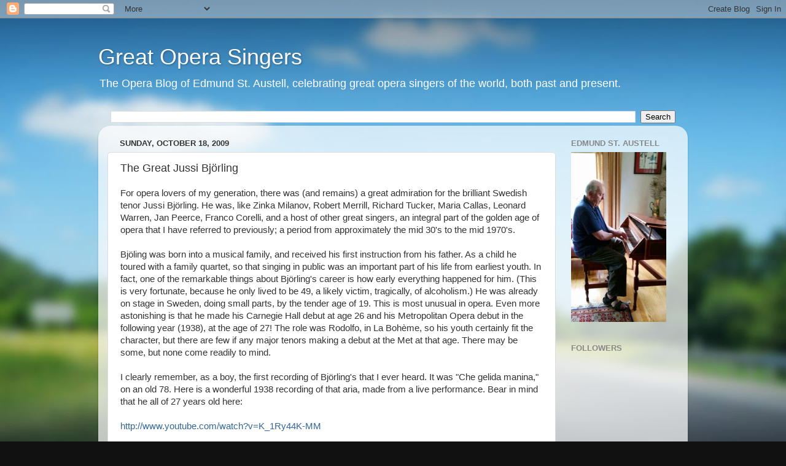

--- FILE ---
content_type: text/html; charset=UTF-8
request_url: https://greatoperasingers.blogspot.com/2009/10/great-jussi-bjorling.html?showComment=1319658523945
body_size: 21347
content:
<!DOCTYPE html>
<html class='v2' dir='ltr' xmlns='http://www.w3.org/1999/xhtml' xmlns:b='http://www.google.com/2005/gml/b' xmlns:data='http://www.google.com/2005/gml/data' xmlns:expr='http://www.google.com/2005/gml/expr'>
<head>
<link href='https://www.blogger.com/static/v1/widgets/335934321-css_bundle_v2.css' rel='stylesheet' type='text/css'/>
<meta content='IE=EmulateIE7' http-equiv='X-UA-Compatible'/>
<meta content='width=1100' name='viewport'/>
<meta content='text/html; charset=UTF-8' http-equiv='Content-Type'/>
<meta content='blogger' name='generator'/>
<link href='https://greatoperasingers.blogspot.com/favicon.ico' rel='icon' type='image/x-icon'/>
<link href='http://greatoperasingers.blogspot.com/2009/10/great-jussi-bjorling.html' rel='canonical'/>
<link rel="alternate" type="application/atom+xml" title="Great Opera Singers - Atom" href="https://greatoperasingers.blogspot.com/feeds/posts/default" />
<link rel="alternate" type="application/rss+xml" title="Great Opera Singers - RSS" href="https://greatoperasingers.blogspot.com/feeds/posts/default?alt=rss" />
<link rel="service.post" type="application/atom+xml" title="Great Opera Singers - Atom" href="https://www.blogger.com/feeds/6166918155946600787/posts/default" />

<link rel="alternate" type="application/atom+xml" title="Great Opera Singers - Atom" href="https://greatoperasingers.blogspot.com/feeds/6155078546240579783/comments/default" />
<!--Can't find substitution for tag [blog.ieCssRetrofitLinks]-->
<meta content='http://greatoperasingers.blogspot.com/2009/10/great-jussi-bjorling.html' property='og:url'/>
<meta content='The Great Jussi Björling' property='og:title'/>
<meta content='For opera lovers of my generation, there was (and remains) a great admiration for the brilliant Swedish tenor Jussi Björling.  He was, like ...' property='og:description'/>
<title>Great Opera Singers: The Great Jussi Björling</title>
<style id='page-skin-1' type='text/css'><!--
/*-----------------------------------------------
Blogger Template Style
Name:     Picture Window
Designer: Blogger
URL:      www.blogger.com
----------------------------------------------- */
/* Content
----------------------------------------------- */
body {
font: normal normal 15px Arial, Tahoma, Helvetica, FreeSans, sans-serif;
color: #333333;
background: #111111 url(//themes.googleusercontent.com/image?id=1OACCYOE0-eoTRTfsBuX1NMN9nz599ufI1Jh0CggPFA_sK80AGkIr8pLtYRpNUKPmwtEa) repeat-x fixed top center;
}
html body .region-inner {
min-width: 0;
max-width: 100%;
width: auto;
}
.content-outer {
font-size: 90%;
}
a:link {
text-decoration:none;
color: #336699;
}
a:visited {
text-decoration:none;
color: #6699cc;
}
a:hover {
text-decoration:underline;
color: #33aaff;
}
.content-outer {
background: transparent none repeat scroll top left;
-moz-border-radius: 0;
-webkit-border-radius: 0;
-goog-ms-border-radius: 0;
border-radius: 0;
-moz-box-shadow: 0 0 0 rgba(0, 0, 0, .15);
-webkit-box-shadow: 0 0 0 rgba(0, 0, 0, .15);
-goog-ms-box-shadow: 0 0 0 rgba(0, 0, 0, .15);
box-shadow: 0 0 0 rgba(0, 0, 0, .15);
margin: 20px auto;
}
.content-inner {
padding: 0;
}
/* Header
----------------------------------------------- */
.header-outer {
background: transparent none repeat-x scroll top left;
_background-image: none;
color: #ffffff;
-moz-border-radius: 0;
-webkit-border-radius: 0;
-goog-ms-border-radius: 0;
border-radius: 0;
}
.Header img, .Header #header-inner {
-moz-border-radius: 0;
-webkit-border-radius: 0;
-goog-ms-border-radius: 0;
border-radius: 0;
}
.header-inner .Header .titlewrapper,
.header-inner .Header .descriptionwrapper {
padding-left: 0;
padding-right: 0;
}
.Header h1 {
font: normal normal 36px Arial, Tahoma, Helvetica, FreeSans, sans-serif;
text-shadow: 1px 1px 3px rgba(0, 0, 0, 0.3);
}
.Header h1 a {
color: #ffffff;
}
.Header .description {
font-size: 130%;
}
/* Tabs
----------------------------------------------- */
.tabs-inner {
margin: .5em 20px 0;
padding: 0;
}
.tabs-inner .section {
margin: 0;
}
.tabs-inner .widget ul {
padding: 0;
background: transparent none repeat scroll bottom;
-moz-border-radius: 0;
-webkit-border-radius: 0;
-goog-ms-border-radius: 0;
border-radius: 0;
}
.tabs-inner .widget li {
border: none;
}
.tabs-inner .widget li a {
display: inline-block;
padding: .5em 1em;
margin-right: .25em;
color: #ffffff;
font: normal normal 15px Arial, Tahoma, Helvetica, FreeSans, sans-serif;
-moz-border-radius: 10px 10px 0 0;
-webkit-border-top-left-radius: 10px;
-webkit-border-top-right-radius: 10px;
-goog-ms-border-radius: 10px 10px 0 0;
border-radius: 10px 10px 0 0;
background: transparent url(//www.blogblog.com/1kt/transparent/black50.png) repeat scroll top left;
border-right: 1px solid transparent;
}
.tabs-inner .widget li:first-child a {
padding-left: 1.25em;
-moz-border-radius-topleft: 10px;
-moz-border-radius-bottomleft: 0;
-webkit-border-top-left-radius: 10px;
-webkit-border-bottom-left-radius: 0;
-goog-ms-border-top-left-radius: 10px;
-goog-ms-border-bottom-left-radius: 0;
border-top-left-radius: 10px;
border-bottom-left-radius: 0;
}
.tabs-inner .widget li.selected a,
.tabs-inner .widget li a:hover {
position: relative;
z-index: 1;
background: transparent url(//www.blogblog.com/1kt/transparent/white80.png) repeat scroll bottom;
color: #336699;
-moz-box-shadow: 0 0 3px rgba(0, 0, 0, .15);
-webkit-box-shadow: 0 0 3px rgba(0, 0, 0, .15);
-goog-ms-box-shadow: 0 0 3px rgba(0, 0, 0, .15);
box-shadow: 0 0 3px rgba(0, 0, 0, .15);
}
/* Headings
----------------------------------------------- */
h2 {
font: bold normal 13px Arial, Tahoma, Helvetica, FreeSans, sans-serif;
text-transform: uppercase;
color: #888888;
margin: .5em 0;
}
/* Main
----------------------------------------------- */
.main-outer {
background: transparent url(//www.blogblog.com/1kt/transparent/white80.png) repeat scroll top left;
-moz-border-radius: 20px 20px 0 0;
-webkit-border-top-left-radius: 20px;
-webkit-border-top-right-radius: 20px;
-webkit-border-bottom-left-radius: 0;
-webkit-border-bottom-right-radius: 0;
-goog-ms-border-radius: 20px 20px 0 0;
border-radius: 20px 20px 0 0;
-moz-box-shadow: 0 1px 3px rgba(0, 0, 0, .15);
-webkit-box-shadow: 0 1px 3px rgba(0, 0, 0, .15);
-goog-ms-box-shadow: 0 1px 3px rgba(0, 0, 0, .15);
box-shadow: 0 1px 3px rgba(0, 0, 0, .15);
}
.main-inner {
padding: 15px 20px 20px;
}
.main-inner .column-center-inner {
padding: 0 0;
}
.main-inner .column-left-inner {
padding-left: 0;
}
.main-inner .column-right-inner {
padding-right: 0;
}
/* Posts
----------------------------------------------- */
h3.post-title {
margin: 0;
font: normal normal 18px Arial, Tahoma, Helvetica, FreeSans, sans-serif;
}
.comments h4 {
margin: 1em 0 0;
font: normal normal 18px Arial, Tahoma, Helvetica, FreeSans, sans-serif;
}
.date-header span {
color: #333333;
}
.post-outer {
background-color: #ffffff;
border: solid 1px #dddddd;
-moz-border-radius: 5px;
-webkit-border-radius: 5px;
border-radius: 5px;
-goog-ms-border-radius: 5px;
padding: 15px 20px;
margin: 0 -20px 20px;
}
.post-body {
line-height: 1.4;
font-size: 110%;
position: relative;
}
.post-header {
margin: 0 0 1.5em;
color: #999999;
line-height: 1.6;
}
.post-footer {
margin: .5em 0 0;
color: #999999;
line-height: 1.6;
}
#blog-pager {
font-size: 140%
}
#comments .comment-author {
padding-top: 1.5em;
border-top: dashed 1px #ccc;
border-top: dashed 1px rgba(128, 128, 128, .5);
background-position: 0 1.5em;
}
#comments .comment-author:first-child {
padding-top: 0;
border-top: none;
}
.avatar-image-container {
margin: .2em 0 0;
}
/* Comments
----------------------------------------------- */
.comments .comments-content .icon.blog-author {
background-repeat: no-repeat;
background-image: url([data-uri]);
}
.comments .comments-content .loadmore a {
border-top: 1px solid #33aaff;
border-bottom: 1px solid #33aaff;
}
.comments .continue {
border-top: 2px solid #33aaff;
}
/* Widgets
----------------------------------------------- */
.widget ul, .widget #ArchiveList ul.flat {
padding: 0;
list-style: none;
}
.widget ul li, .widget #ArchiveList ul.flat li {
border-top: dashed 1px #ccc;
border-top: dashed 1px rgba(128, 128, 128, .5);
}
.widget ul li:first-child, .widget #ArchiveList ul.flat li:first-child {
border-top: none;
}
.widget .post-body ul {
list-style: disc;
}
.widget .post-body ul li {
border: none;
}
/* Footer
----------------------------------------------- */
.footer-outer {
color:#cccccc;
background: transparent url(//www.blogblog.com/1kt/transparent/black50.png) repeat scroll top left;
-moz-border-radius: 0 0 20px 20px;
-webkit-border-top-left-radius: 0;
-webkit-border-top-right-radius: 0;
-webkit-border-bottom-left-radius: 20px;
-webkit-border-bottom-right-radius: 20px;
-goog-ms-border-radius: 0 0 20px 20px;
border-radius: 0 0 20px 20px;
-moz-box-shadow: 0 1px 3px rgba(0, 0, 0, .15);
-webkit-box-shadow: 0 1px 3px rgba(0, 0, 0, .15);
-goog-ms-box-shadow: 0 1px 3px rgba(0, 0, 0, .15);
box-shadow: 0 1px 3px rgba(0, 0, 0, .15);
}
.footer-inner {
padding: 10px 20px 20px;
}
.footer-outer a {
color: #99ccee;
}
.footer-outer a:visited {
color: #77aaee;
}
.footer-outer a:hover {
color: #33aaff;
}
.footer-outer .widget h2 {
color: #aaaaaa;
}
/* Mobile
----------------------------------------------- */
html body.mobile {
height: auto;
}
html body.mobile {
min-height: 480px;
background-size: 100% auto;
}
.mobile .body-fauxcolumn-outer {
background: transparent none repeat scroll top left;
}
html .mobile .mobile-date-outer, html .mobile .blog-pager {
border-bottom: none;
background: transparent url(//www.blogblog.com/1kt/transparent/white80.png) repeat scroll top left;
margin-bottom: 10px;
}
.mobile .date-outer {
background: transparent url(//www.blogblog.com/1kt/transparent/white80.png) repeat scroll top left;
}
.mobile .header-outer, .mobile .main-outer,
.mobile .post-outer, .mobile .footer-outer {
-moz-border-radius: 0;
-webkit-border-radius: 0;
-goog-ms-border-radius: 0;
border-radius: 0;
}
.mobile .content-outer,
.mobile .main-outer,
.mobile .post-outer {
background: inherit;
border: none;
}
.mobile .content-outer {
font-size: 100%;
}
.mobile-link-button {
background-color: #336699;
}
.mobile-link-button a:link, .mobile-link-button a:visited {
color: #ffffff;
}
.mobile-index-contents {
color: #333333;
}
.mobile .tabs-inner .PageList .widget-content {
background: transparent url(//www.blogblog.com/1kt/transparent/white80.png) repeat scroll bottom;
color: #336699;
}
.mobile .tabs-inner .PageList .widget-content .pagelist-arrow {
border-left: 1px solid transparent;
}

--></style>
<style id='template-skin-1' type='text/css'><!--
body {
min-width: 960px;
}
.content-outer, .content-fauxcolumn-outer, .region-inner {
min-width: 960px;
max-width: 960px;
_width: 960px;
}
.main-inner .columns {
padding-left: 0;
padding-right: 200px;
}
.main-inner .fauxcolumn-center-outer {
left: 0;
right: 200px;
/* IE6 does not respect left and right together */
_width: expression(this.parentNode.offsetWidth -
parseInt("0") -
parseInt("200px") + 'px');
}
.main-inner .fauxcolumn-left-outer {
width: 0;
}
.main-inner .fauxcolumn-right-outer {
width: 200px;
}
.main-inner .column-left-outer {
width: 0;
right: 100%;
margin-left: -0;
}
.main-inner .column-right-outer {
width: 200px;
margin-right: -200px;
}
#layout {
min-width: 0;
}
#layout .content-outer {
min-width: 0;
width: 800px;
}
#layout .region-inner {
min-width: 0;
width: auto;
}
--></style>
<link href='https://www.blogger.com/dyn-css/authorization.css?targetBlogID=6166918155946600787&amp;zx=4081e385-6a0a-4911-ad3f-1319760933f6' media='none' onload='if(media!=&#39;all&#39;)media=&#39;all&#39;' rel='stylesheet'/><noscript><link href='https://www.blogger.com/dyn-css/authorization.css?targetBlogID=6166918155946600787&amp;zx=4081e385-6a0a-4911-ad3f-1319760933f6' rel='stylesheet'/></noscript>
<meta name='google-adsense-platform-account' content='ca-host-pub-1556223355139109'/>
<meta name='google-adsense-platform-domain' content='blogspot.com'/>

</head>
<body class='loading variant-open'>
<div class='navbar section' id='navbar'><div class='widget Navbar' data-version='1' id='Navbar1'><script type="text/javascript">
    function setAttributeOnload(object, attribute, val) {
      if(window.addEventListener) {
        window.addEventListener('load',
          function(){ object[attribute] = val; }, false);
      } else {
        window.attachEvent('onload', function(){ object[attribute] = val; });
      }
    }
  </script>
<div id="navbar-iframe-container"></div>
<script type="text/javascript" src="https://apis.google.com/js/platform.js"></script>
<script type="text/javascript">
      gapi.load("gapi.iframes:gapi.iframes.style.bubble", function() {
        if (gapi.iframes && gapi.iframes.getContext) {
          gapi.iframes.getContext().openChild({
              url: 'https://www.blogger.com/navbar/6166918155946600787?po\x3d6155078546240579783\x26origin\x3dhttps://greatoperasingers.blogspot.com',
              where: document.getElementById("navbar-iframe-container"),
              id: "navbar-iframe"
          });
        }
      });
    </script><script type="text/javascript">
(function() {
var script = document.createElement('script');
script.type = 'text/javascript';
script.src = '//pagead2.googlesyndication.com/pagead/js/google_top_exp.js';
var head = document.getElementsByTagName('head')[0];
if (head) {
head.appendChild(script);
}})();
</script>
</div></div>
<div class='body-fauxcolumns'>
<div class='fauxcolumn-outer body-fauxcolumn-outer'>
<div class='cap-top'>
<div class='cap-left'></div>
<div class='cap-right'></div>
</div>
<div class='fauxborder-left'>
<div class='fauxborder-right'></div>
<div class='fauxcolumn-inner'>
</div>
</div>
<div class='cap-bottom'>
<div class='cap-left'></div>
<div class='cap-right'></div>
</div>
</div>
</div>
<div class='content'>
<div class='content-fauxcolumns'>
<div class='fauxcolumn-outer content-fauxcolumn-outer'>
<div class='cap-top'>
<div class='cap-left'></div>
<div class='cap-right'></div>
</div>
<div class='fauxborder-left'>
<div class='fauxborder-right'></div>
<div class='fauxcolumn-inner'>
</div>
</div>
<div class='cap-bottom'>
<div class='cap-left'></div>
<div class='cap-right'></div>
</div>
</div>
</div>
<div class='content-outer'>
<div class='content-cap-top cap-top'>
<div class='cap-left'></div>
<div class='cap-right'></div>
</div>
<div class='fauxborder-left content-fauxborder-left'>
<div class='fauxborder-right content-fauxborder-right'></div>
<div class='content-inner'>
<header>
<div class='header-outer'>
<div class='header-cap-top cap-top'>
<div class='cap-left'></div>
<div class='cap-right'></div>
</div>
<div class='fauxborder-left header-fauxborder-left'>
<div class='fauxborder-right header-fauxborder-right'></div>
<div class='region-inner header-inner'>
<div class='header section' id='header'><div class='widget Header' data-version='1' id='Header1'>
<div id='header-inner'>
<div class='titlewrapper'>
<h1 class='title'>
<a href='https://greatoperasingers.blogspot.com/'>
Great Opera Singers
</a>
</h1>
</div>
<div class='descriptionwrapper'>
<p class='description'><span>The Opera Blog of Edmund St. Austell, celebrating great opera singers of the world, both past and present.</span></p>
</div>
</div>
</div></div>
</div>
</div>
<div class='header-cap-bottom cap-bottom'>
<div class='cap-left'></div>
<div class='cap-right'></div>
</div>
</div>
</header>
<div class='tabs-outer'>
<div class='tabs-cap-top cap-top'>
<div class='cap-left'></div>
<div class='cap-right'></div>
</div>
<div class='fauxborder-left tabs-fauxborder-left'>
<div class='fauxborder-right tabs-fauxborder-right'></div>
<div class='region-inner tabs-inner'>
<div class='tabs section' id='crosscol'><div class='widget BlogSearch' data-version='1' id='BlogSearch1'>
<h2 class='title'>Search This Blog</h2>
<div class='widget-content'>
<div id='BlogSearch1_form'>
<form action='https://greatoperasingers.blogspot.com/search' class='gsc-search-box' target='_top'>
<table cellpadding='0' cellspacing='0' class='gsc-search-box'>
<tbody>
<tr>
<td class='gsc-input'>
<input autocomplete='off' class='gsc-input' name='q' size='10' title='search' type='text' value=''/>
</td>
<td class='gsc-search-button'>
<input class='gsc-search-button' title='search' type='submit' value='Search'/>
</td>
</tr>
</tbody>
</table>
</form>
</div>
</div>
<div class='clear'></div>
</div></div>
<div class='tabs no-items section' id='crosscol-overflow'></div>
</div>
</div>
<div class='tabs-cap-bottom cap-bottom'>
<div class='cap-left'></div>
<div class='cap-right'></div>
</div>
</div>
<div class='main-outer'>
<div class='main-cap-top cap-top'>
<div class='cap-left'></div>
<div class='cap-right'></div>
</div>
<div class='fauxborder-left main-fauxborder-left'>
<div class='fauxborder-right main-fauxborder-right'></div>
<div class='region-inner main-inner'>
<div class='columns fauxcolumns'>
<div class='fauxcolumn-outer fauxcolumn-center-outer'>
<div class='cap-top'>
<div class='cap-left'></div>
<div class='cap-right'></div>
</div>
<div class='fauxborder-left'>
<div class='fauxborder-right'></div>
<div class='fauxcolumn-inner'>
</div>
</div>
<div class='cap-bottom'>
<div class='cap-left'></div>
<div class='cap-right'></div>
</div>
</div>
<div class='fauxcolumn-outer fauxcolumn-left-outer'>
<div class='cap-top'>
<div class='cap-left'></div>
<div class='cap-right'></div>
</div>
<div class='fauxborder-left'>
<div class='fauxborder-right'></div>
<div class='fauxcolumn-inner'>
</div>
</div>
<div class='cap-bottom'>
<div class='cap-left'></div>
<div class='cap-right'></div>
</div>
</div>
<div class='fauxcolumn-outer fauxcolumn-right-outer'>
<div class='cap-top'>
<div class='cap-left'></div>
<div class='cap-right'></div>
</div>
<div class='fauxborder-left'>
<div class='fauxborder-right'></div>
<div class='fauxcolumn-inner'>
</div>
</div>
<div class='cap-bottom'>
<div class='cap-left'></div>
<div class='cap-right'></div>
</div>
</div>
<!-- corrects IE6 width calculation -->
<div class='columns-inner'>
<div class='column-center-outer'>
<div class='column-center-inner'>
<div class='main section' id='main'><div class='widget Blog' data-version='1' id='Blog1'>
<div class='blog-posts hfeed'>

          <div class="date-outer">
        
<h2 class='date-header'><span>Sunday, October 18, 2009</span></h2>

          <div class="date-posts">
        
<div class='post-outer'>
<div class='post hentry'>
<a name='6155078546240579783'></a>
<h3 class='post-title entry-title'>
The Great Jussi Björling
</h3>
<div class='post-header'>
<div class='post-header-line-1'></div>
</div>
<div class='post-body entry-content' id='post-body-6155078546240579783'>
For opera lovers of my generation, there was (and remains) a great admiration for the brilliant Swedish tenor Jussi Björling.  He was, like Zinka Milanov, Robert Merrill, Richard Tucker, Maria Callas, Leonard Warren, Jan Peerce, Franco Corelli, and a host of other great singers, an integral part of the  golden age of opera that I have referred to previously; a period from approximately the mid 30's to the mid 1970's.<br />
<br />
Bjöling was born into a musical family, and received his first instruction from his father.  As a child he toured with a family quartet, so that singing in public was an important part of his life from earliest youth.  In fact, one of the remarkable things about Björling's career is how early everything happened for him. (This is very fortunate, because he only lived to be 49, a likely victim, tragically, of alcoholism.)   He was already on stage in Sweden, doing small parts, by the tender age of 19.  This is most unusual in opera.  Even more astonishing is that he made his Carnegie Hall debut at age 26 and his Metropolitan Opera debut in the following year (1938), at the age of  27!  The role was Rodolfo, in La Bohème, so his youth certainly fit the character, but there are few if any  major tenors making a debut at the Met at that age. There may be some, but none come readily to mind.<br />
<br />
I clearly remember, as a boy, the first recording of Björling's that I ever heard.  It was "Che gelida manina," on an old 78.  Here is a wonderful 1938 recording of that aria, made from a live performance.  Bear in mind that he all of 27 years old here:<br />
<br />
<a href="//www.youtube.com/watch?v=K_1Ry44K-MM">http://www.youtube.com/watch?v=K_1Ry44K-MM</a><br />
<br />
<br />
Does it get any better than this!?  It is hardly necessary to call attention to the high notes.  He was blessed from earliest youth with a brilliant top.  An amusing historical anecdote is that when he auditioned for the Met, earlier that year, one of the reviewers wrote simply:  "Good top."  Yes, you might say that! :) <br />
Many tenors can sing very high, but often at the expense of a thin or strident sound. It is most unusual to hear a warm, beautifully covered voice like Bjöling's carry its essential quality all the way up to the C with no quality change from the middle on.  That is an essential element of the Björling voice that thrilled one and all.  Much of the secret for that astonishing vocalism is to be found in the Swedish language itself.  Like other Germanic languages, but perhaps even more so, the umlauted vowels of Swedish are quite pronounced.  The placement of an umlauted "o," for example, is excellent for tenor singing.  It can be approximated in English by taking the "ir" sound of the word "bird" and eliminating the "r."  The sound that remains is close to an umlaut. If you are a singer,  try vocalizing on that sound, taking care to cover strongly through and past the passagio, and to open the mouth as you go up.  It is important to moderate the "r" of  "bird" almost out of existence, or you will choke!  It really facilitates the high notes, and trims away the rough edges.  This, to use the words of a great voice teacher I was once privileged to know, "is the sound that pays the rent."  Bingo.  For Björling, it was a natural thing to do, thanks to his native language.<br />
<br />
One of the glories of Björling's voice was that it blended beautifully with other singers, again owing to the softness of the sound.  Here is a rare treat:  Björling and Robert Merrill, singing what is generally conceded to be the most beautiful tenor/baritone duet ever written, in a recording that is likewise generally acclaimed to be the very best, still unsurpassed:<br />
<br />
<a href="//www.youtube.com/watch?v=5PYt2HlBuyI&amp;feature=related">http://www.youtube.com/watch?v=5PYt2HlBuyI&amp;feature=related</a><br />
<br />
<br />
And on that note (those notes?) I am simply going to quit writing, because any attempts at elucidation are silly, unnecessary, and bound to fall short of the mark.  That recording says almost everything there is to say about the golden age of opera singing, and especially about the golden voice of Jussi Björling.
<div style='clear: both;'></div>
</div>
<div class='post-footer'>
<div class='post-footer-line post-footer-line-1'><span class='post-timestamp'>
at
<a class='timestamp-link' href='https://greatoperasingers.blogspot.com/2009/10/great-jussi-bjorling.html' rel='bookmark' title='permanent link'><abbr class='published' title='2009-10-18T11:28:00-04:00'>11:28&#8239;AM</abbr></a>
</span>
<span class='post-comment-link'>
</span>
<span class='post-icons'>
<span class='item-action'>
<a href='https://www.blogger.com/email-post/6166918155946600787/6155078546240579783' title='Email Post'>
<img alt="" class="icon-action" height="13" src="//img1.blogblog.com/img/icon18_email.gif" width="18">
</a>
</span>
<span class='item-control blog-admin pid-1603877325'>
<a href='https://www.blogger.com/post-edit.g?blogID=6166918155946600787&postID=6155078546240579783&from=pencil' title='Edit Post'>
<img alt='' class='icon-action' height='18' src='https://resources.blogblog.com/img/icon18_edit_allbkg.gif' width='18'/>
</a>
</span>
</span>
</div>
<div class='post-footer-line post-footer-line-2'><span class='post-labels'>
</span>
</div>
<div class='post-footer-line post-footer-line-3'></div>
</div>
</div>
<div class='comments' id='comments'>
<a name='comments'></a>
<h4>25 comments:</h4>
<div id='Blog1_comments-block-wrapper'>
<dl class='avatar-comment-indent' id='comments-block'>
<dt class='comment-author ' id='c7330674586242105664'>
<a name='c7330674586242105664'></a>
<div class="avatar-image-container avatar-stock"><span dir="ltr"><a href="http://cinci.rr.com" target="" rel="nofollow" onclick=""><img src="//resources.blogblog.com/img/blank.gif" width="35" height="35" alt="" title="JDHobbes">

</a></span></div>
<a href='http://cinci.rr.com' rel='nofollow'>JDHobbes</a>
said...
</dt>
<dd class='comment-body' id='Blog1_cmt-7330674586242105664'>
<p>
Do you prefer Bjoerling/Merrill to Gigli/DeLuca?
</p>
</dd>
<dd class='comment-footer'>
<span class='comment-timestamp'>
<a href='https://greatoperasingers.blogspot.com/2009/10/great-jussi-bjorling.html?showComment=1255903336410#c7330674586242105664' title='comment permalink'>
October 18, 2009 at 6:02&#8239;PM
</a>
<span class='item-control blog-admin pid-1503217388'>
<a class='comment-delete' href='https://www.blogger.com/comment/delete/6166918155946600787/7330674586242105664' title='Delete Comment'>
<img src='https://resources.blogblog.com/img/icon_delete13.gif'/>
</a>
</span>
</span>
</dd>
<dt class='comment-author ' id='c2558478670815194792'>
<a name='c2558478670815194792'></a>
<div class="avatar-image-container vcard"><span dir="ltr"><a href="https://www.blogger.com/profile/03645573592247798140" target="" rel="nofollow" onclick="" class="avatar-hovercard" id="av-2558478670815194792-03645573592247798140"><img src="https://resources.blogblog.com/img/blank.gif" width="35" height="35" class="delayLoad" style="display: none;" longdesc="//1.bp.blogspot.com/_mXNdewQAI8Y/SZ6gyb4vFOI/AAAAAAAABE4/YoondcKCF6U/S45-s35/boudha.png" alt="" title="corax">

<noscript><img src="//1.bp.blogspot.com/_mXNdewQAI8Y/SZ6gyb4vFOI/AAAAAAAABE4/YoondcKCF6U/S45-s35/boudha.png" width="35" height="35" class="photo" alt=""></noscript></a></span></div>
<a href='https://www.blogger.com/profile/03645573592247798140' rel='nofollow'>corax</a>
said...
</dt>
<dd class='comment-body' id='Blog1_cmt-2558478670815194792'>
<p>
i completely agree with your [generous] assessment here. as you know, i idolized him when i was a boy. you are generous enough to look past his shortcomings, some of which i now see were considerable, and to focus on the best aspects of his admittedly astounding gift. <br /><br />i also think he was well served by the advancing technology of the 20th century. just think if we could have had galli-curci -- or the 27-year-old gigli -- on a recording as modern as that jaw-dropping duet with merrill here. or patti! or malibran, or farinelli. if bjoerling had been born even in the generation before caruso, we might not now think so much of him.
</p>
</dd>
<dd class='comment-footer'>
<span class='comment-timestamp'>
<a href='https://greatoperasingers.blogspot.com/2009/10/great-jussi-bjorling.html?showComment=1255908877651#c2558478670815194792' title='comment permalink'>
October 18, 2009 at 7:34&#8239;PM
</a>
<span class='item-control blog-admin pid-1122085542'>
<a class='comment-delete' href='https://www.blogger.com/comment/delete/6166918155946600787/2558478670815194792' title='Delete Comment'>
<img src='https://resources.blogblog.com/img/icon_delete13.gif'/>
</a>
</span>
</span>
</dd>
<dt class='comment-author blog-author' id='c6577744033407473440'>
<a name='c6577744033407473440'></a>
<div class="avatar-image-container avatar-stock"><span dir="ltr"><a href="https://www.blogger.com/profile/14490721790447218365" target="" rel="nofollow" onclick="" class="avatar-hovercard" id="av-6577744033407473440-14490721790447218365"><img src="//www.blogger.com/img/blogger_logo_round_35.png" width="35" height="35" alt="" title="Edmund St. Austell">

</a></span></div>
<a href='https://www.blogger.com/profile/14490721790447218365' rel='nofollow'>Edmund St. Austell</a>
said...
</dt>
<dd class='comment-body' id='Blog1_cmt-6577744033407473440'>
<p>
Thank you both, gentlemen, particularly for raising questions I did not address in the essay. Mr. Hobbes, you pose an interesting comparison.  I know the Gigli/DeLuca recording you refer to, and it is very good indeed. The problem, that Corax immediately perceives, is that we now know these artists only via recordings.  I have always wondered how to remedy, or at least chip away at this problem.  The only thing I can think of is to look for responses of individuals who actually heard the singers in question. I personally knew two people who heard Caruso in his prime, for example, and they both talked about the power of the voice and also, importantly, the beauty of the voice.  That is a valuable hint.  I also have read quite a few critics from Gigli&#39;s day, and they make the point, fairly consistently, that Gigli&#39;s top voice, in the theater, was disappointing. They invariably praise, on the other hand, the beauty of his unique mezza voce.  Things like that make me question how well Gigli would have fared in a duet with a big baritone voice such as DeLuca reportedly had.  He may have been overshadowed.  Caruso, we can be certain, never was.<br /><br />I also knew a singer who had heard Bjoerling in person, and knew his records in detail.  He told me once that Bjoerling never sounded as good in the opera house as he did on record. I believe this is the kind of information that directly applies to some of the questions you both raise.  Bjoerling&#39;s voice recorded extremely well.  My eyebrow also goes up a bit when I look at the repertoire he undertook on the stages of the world&#39;s great opera houses:  Trovatore, Rigoletto, Aida, Ballo in Maschera, Cavalleria Rusticana, Pagliacci, La Boheme, Tosca, Manon Lescaut, Romeo and Juliet:  these are some of the biggest and most demanding roles in opera, and Bjoerling&#39;s was a lyric gift, essentially.  This fact alone, had he lived longer, would soon have become a problem.  Also, he was, as we all know, a two-fisted drinker, and that can be artistic death for a tenor.  The cords thicken and grow husky.  Many problems there.<br /><br />Still, he had a mighty following, and very many admirers.  When he was on form, he was wonderful, and the top was one of the best ever.  That&#39;s the Bjoerling I chose to celebrate.  That&#39;s the one we all love.
</p>
</dd>
<dd class='comment-footer'>
<span class='comment-timestamp'>
<a href='https://greatoperasingers.blogspot.com/2009/10/great-jussi-bjorling.html?showComment=1255911550933#c6577744033407473440' title='comment permalink'>
October 18, 2009 at 8:19&#8239;PM
</a>
<span class='item-control blog-admin pid-1603877325'>
<a class='comment-delete' href='https://www.blogger.com/comment/delete/6166918155946600787/6577744033407473440' title='Delete Comment'>
<img src='https://resources.blogblog.com/img/icon_delete13.gif'/>
</a>
</span>
</span>
</dd>
<dt class='comment-author ' id='c5567125754217557580'>
<a name='c5567125754217557580'></a>
<div class="avatar-image-container avatar-stock"><span dir="ltr"><a href="http://cinci.rr.com" target="" rel="nofollow" onclick=""><img src="//resources.blogblog.com/img/blank.gif" width="35" height="35" alt="" title="JD Hobbes">

</a></span></div>
<a href='http://cinci.rr.com' rel='nofollow'>JD Hobbes</a>
said...
</dt>
<dd class='comment-body' id='Blog1_cmt-5567125754217557580'>
<p>
I understand the difficulties of comparing these artists in person vs. via recording.  I heard Richard Tucker in person.  I was in the back row of a large hall, and his voice rang brightly.  I don&#39;t know how else to describe it, but it certainly carried througout the auditorium and resonated from his &quot;mask,&quot; even above a large orchestra.  I can hear that in his recordings, but it isn&#39;t the same.  Similarly, I heard Bocelli in person, and while his voice was quite good, it was not like that of Tucker.  Bocelli&#39;s forte is the cross-over kinds of songs that he sings, and he couldn&#39;t be compared with the tenors you have mentioned.  It is very hard to compare and contrast these people.  One almost would have to hear them side-by-side at the peak of their careers.  Nevertheless, we can still appreciate them and be thankful for their contributions. <br />As a side note, I knew a woman who heard Caruso sing.  Her comment was simply &quot;a little man with a big voice.&quot;
</p>
</dd>
<dd class='comment-footer'>
<span class='comment-timestamp'>
<a href='https://greatoperasingers.blogspot.com/2009/10/great-jussi-bjorling.html?showComment=1255954646669#c5567125754217557580' title='comment permalink'>
October 19, 2009 at 8:17&#8239;AM
</a>
<span class='item-control blog-admin pid-1503217388'>
<a class='comment-delete' href='https://www.blogger.com/comment/delete/6166918155946600787/5567125754217557580' title='Delete Comment'>
<img src='https://resources.blogblog.com/img/icon_delete13.gif'/>
</a>
</span>
</span>
</dd>
<dt class='comment-author blog-author' id='c2864801949836312401'>
<a name='c2864801949836312401'></a>
<div class="avatar-image-container avatar-stock"><span dir="ltr"><a href="https://www.blogger.com/profile/14490721790447218365" target="" rel="nofollow" onclick="" class="avatar-hovercard" id="av-2864801949836312401-14490721790447218365"><img src="//www.blogger.com/img/blogger_logo_round_35.png" width="35" height="35" alt="" title="Edmund St. Austell">

</a></span></div>
<a href='https://www.blogger.com/profile/14490721790447218365' rel='nofollow'>Edmund St. Austell</a>
said...
</dt>
<dd class='comment-body' id='Blog1_cmt-2864801949836312401'>
<p>
Very interesting comment.  Yes, I agree.  Recording well was a big deal in the 20th century.  I knew someone who had learned to admire Melchior on record, and finally had a chance to hear him in concert.  He was bitterly disappointed. He was a snitty little man, and I don&#39;t particularly respect his observation, becaue it is more typical of him than descriptive of Melchior, but he called him &quot;a constipated baritone.&quot;  Ha.  To paraphrase Churchill, &quot;some baritone, some case of constipation:)&quot;  Giacomini had the opposite problem.  He apparently sounded great in the hall, but did not record well.  Thick, heavy sounds do not record nearly as well as bright and vibrant sounds.
</p>
</dd>
<dd class='comment-footer'>
<span class='comment-timestamp'>
<a href='https://greatoperasingers.blogspot.com/2009/10/great-jussi-bjorling.html?showComment=1255957458759#c2864801949836312401' title='comment permalink'>
October 19, 2009 at 9:04&#8239;AM
</a>
<span class='item-control blog-admin pid-1603877325'>
<a class='comment-delete' href='https://www.blogger.com/comment/delete/6166918155946600787/2864801949836312401' title='Delete Comment'>
<img src='https://resources.blogblog.com/img/icon_delete13.gif'/>
</a>
</span>
</span>
</dd>
<dt class='comment-author ' id='c3927801596471501497'>
<a name='c3927801596471501497'></a>
<div class="avatar-image-container avatar-stock"><span dir="ltr"><img src="//resources.blogblog.com/img/blank.gif" width="35" height="35" alt="" title="Anonymous">

</span></div>
Anonymous
said...
</dt>
<dd class='comment-body' id='Blog1_cmt-3927801596471501497'>
<p>
Bjoprling is brilliant , I totally agree. Perhaps 10 years ago I watched a documentary about three tenors: Caruso, Bjorling and Lanza. It was difficult for me to hear the difference between operatic voices then , but I remembered Bjorling and I liked his voice more than those of Caruso and Lanza. It was because of  melancholic sound of his timbre and intonations, which was very distinctive. To my taste, it was the main charm of his voice. Someone said that  timbre reflects the singer&#8217;s personal qualities. Callas had an intonation of tragedy in her voice; Bjorling  was melancholic and poetic. Actually, he is one of my favorites. <br /><br />n.a.
</p>
</dd>
<dd class='comment-footer'>
<span class='comment-timestamp'>
<a href='https://greatoperasingers.blogspot.com/2009/10/great-jussi-bjorling.html?showComment=1255974383420#c3927801596471501497' title='comment permalink'>
October 19, 2009 at 1:46&#8239;PM
</a>
<span class='item-control blog-admin pid-1503217388'>
<a class='comment-delete' href='https://www.blogger.com/comment/delete/6166918155946600787/3927801596471501497' title='Delete Comment'>
<img src='https://resources.blogblog.com/img/icon_delete13.gif'/>
</a>
</span>
</span>
</dd>
<dt class='comment-author blog-author' id='c9052978634558691993'>
<a name='c9052978634558691993'></a>
<div class="avatar-image-container avatar-stock"><span dir="ltr"><a href="https://www.blogger.com/profile/14490721790447218365" target="" rel="nofollow" onclick="" class="avatar-hovercard" id="av-9052978634558691993-14490721790447218365"><img src="//www.blogger.com/img/blogger_logo_round_35.png" width="35" height="35" alt="" title="Edmund St. Austell">

</a></span></div>
<a href='https://www.blogger.com/profile/14490721790447218365' rel='nofollow'>Edmund St. Austell</a>
said...
</dt>
<dd class='comment-body' id='Blog1_cmt-9052978634558691993'>
<p>
Yes, exactly!  It was that covered sound, realated, I am sure, to his native language, that gave a soft and melancholy sound to the voice.  It was extremely attractive.  I cannot think of another like it.  If sound suggests colors to you, as it does to many people, Bjoerling&#39;s voice was more nearly a &quot;brown&quot; voice than a &quot;black&quot; voice.  People always struggle to define those qualites, but I think you have put your finger on the essential thing that made his voice stand out so.
</p>
</dd>
<dd class='comment-footer'>
<span class='comment-timestamp'>
<a href='https://greatoperasingers.blogspot.com/2009/10/great-jussi-bjorling.html?showComment=1255979701549#c9052978634558691993' title='comment permalink'>
October 19, 2009 at 3:15&#8239;PM
</a>
<span class='item-control blog-admin pid-1603877325'>
<a class='comment-delete' href='https://www.blogger.com/comment/delete/6166918155946600787/9052978634558691993' title='Delete Comment'>
<img src='https://resources.blogblog.com/img/icon_delete13.gif'/>
</a>
</span>
</span>
</dd>
<dt class='comment-author ' id='c4783461954366563106'>
<a name='c4783461954366563106'></a>
<div class="avatar-image-container avatar-stock"><span dir="ltr"><img src="//resources.blogblog.com/img/blank.gif" width="35" height="35" alt="" title="Anonymous">

</span></div>
Anonymous
said...
</dt>
<dd class='comment-body' id='Blog1_cmt-4783461954366563106'>
<p>
I never heard Bjoerling on stage. But already in my teenage years, I admired him for his outstanding studiorecordings, especially the 1952-Trovatore and the 1956-Bohème.<br />I have collected almost all his liverecordings, most of them taken from broadcasts of Metropolitan-performances. I think that these recordings present to us the very best of the art of Bjoerling. His 1940-Ballo with Milanov is one of the best ever issued on CD, and his performance of Rigoletto (1945) as well as the Bohème-performance on Christmas Day 1948 has higher qualities than the studioversions from 1956.<br />The jewel in my Bjoerling-collection happens to be a liverecording too. He never sang better than he did in the Hilversum Radio-recital on June 8th 1939. Bjoerling recorded the Bohème-aria &quot;Che gelida manina&quot; 12 times, but never so exellent as in this Holland-recital.<br />Some of his operaticparts remains only in liveperformances. Un Ballo in Maschera is one of them, but they include too the Gounod Faust and the tittle role in Verdis Don Carlo. Two performances of Faust is recorded: that of 1950 and a 1959-version.<br />Some say that Bjoerling was a weak actor. But he was able to act with the voice. His liverecordings proves this just as good as his studiorecordings.<br />For me, Bjoerling was the best frensh/italian tenor of 20th Century.
</p>
</dd>
<dd class='comment-footer'>
<span class='comment-timestamp'>
<a href='https://greatoperasingers.blogspot.com/2009/10/great-jussi-bjorling.html?showComment=1293010247323#c4783461954366563106' title='comment permalink'>
December 22, 2010 at 4:30&#8239;AM
</a>
<span class='item-control blog-admin pid-1503217388'>
<a class='comment-delete' href='https://www.blogger.com/comment/delete/6166918155946600787/4783461954366563106' title='Delete Comment'>
<img src='https://resources.blogblog.com/img/icon_delete13.gif'/>
</a>
</span>
</span>
</dd>
<dt class='comment-author ' id='c9053803746103895672'>
<a name='c9053803746103895672'></a>
<div class="avatar-image-container avatar-stock"><span dir="ltr"><img src="//resources.blogblog.com/img/blank.gif" width="35" height="35" alt="" title="Carsten Snedsted">

</span></div>
Carsten Snedsted
said...
</dt>
<dd class='comment-body' id='Blog1_cmt-9053803746103895672'>
<p>
Mr. Bjoerling was not a high skilled actor. But especially in his many liverecordings, often based on performances at the Metropolitan Opera, you can hear, that he was able to act with his voice i a way, that made it possible for him to draw psycograms of his karacters on the stage.<br />I prefer generally his stage-popraits, compared to his studiorecordings, although especially the 1952 Trovatore with Milanov, Barbieri and Warren and the 1956 Bohème with de los Angeles and Robert Merrill are operarecordings at a very high level.<br />There are no studiorecordings with Bjoerling as Faust, as Riccardo (Un Ballo in Maschera) or as Don Carlo. But I don&#180;t miss them. The 1940-Ballo as well as the Faust (with Kirsten) and Don Carlo, both from 1950, shows Bjoerling at his peak in those favoriteparts. All three recordings are among the best Bjoerling-documents ever realised. Another Faust from 1959 (with Soederstroem) reveils a darkened and heavy voice.<br />Allthough he was no brillant actor, the stage was his element. If you compare his studio-Rigoletto (1956) with the 1945 performance at the Met or the 1957 performance at the Stockholm-opera, you will find Bjoerling uninspired in the studio but thrilling on both stages. And that goes for La Bohème too. The 1956 recording with Sir Thomas Beecham belongs to the best operarecordings of the fifties, but it can&#180;t match the performance on the Metropolitan Opera, Christmas Day 1948 in which Mr. Bjoerling is a very romantic, lyrical and passionate lover and poet.<br />Concerning his Cavaradossi i Tosca, none of the liverecordings has the high level of the studiorecording, made in Rome i the summer of 1957. Here Mr. Bjoerling is at his very peak as a lirico-spinto tenor. His legato phrasing is of outstanding beauty, his 3 top-Cs in &quot;Vittoria&quot; in act 2 are splendid and his diminuendi in &quot;E lucevan le stella&quot; as well as in the &quot;O dolci mani&quot;-arioso, are indeed outstanding even compared to those of Giuseppe di Stefano in the legendary 1953-production with Callas and Gobbi.<br />Jussi Bjoerling is my favorite tenor in the french / italian repetoire, the very best lirico-spinto in 20th Century.<br />In the 1959
</p>
</dd>
<dd class='comment-footer'>
<span class='comment-timestamp'>
<a href='https://greatoperasingers.blogspot.com/2009/10/great-jussi-bjorling.html?showComment=1293014831430#c9053803746103895672' title='comment permalink'>
December 22, 2010 at 5:47&#8239;AM
</a>
<span class='item-control blog-admin pid-1503217388'>
<a class='comment-delete' href='https://www.blogger.com/comment/delete/6166918155946600787/9053803746103895672' title='Delete Comment'>
<img src='https://resources.blogblog.com/img/icon_delete13.gif'/>
</a>
</span>
</span>
</dd>
<dt class='comment-author blog-author' id='c5506167006804564979'>
<a name='c5506167006804564979'></a>
<div class="avatar-image-container avatar-stock"><span dir="ltr"><a href="https://www.blogger.com/profile/14490721790447218365" target="" rel="nofollow" onclick="" class="avatar-hovercard" id="av-5506167006804564979-14490721790447218365"><img src="//www.blogger.com/img/blogger_logo_round_35.png" width="35" height="35" alt="" title="Edmund St. Austell">

</a></span></div>
<a href='https://www.blogger.com/profile/14490721790447218365' rel='nofollow'>Edmund St. Austell</a>
said...
</dt>
<dd class='comment-body' id='Blog1_cmt-5506167006804564979'>
<p>
Thank you very much for a well-considered and thoroughly detailed analysis.  I agree absolutely.  It is hard to imagine a finer tenor!
</p>
</dd>
<dd class='comment-footer'>
<span class='comment-timestamp'>
<a href='https://greatoperasingers.blogspot.com/2009/10/great-jussi-bjorling.html?showComment=1293031147700#c5506167006804564979' title='comment permalink'>
December 22, 2010 at 10:19&#8239;AM
</a>
<span class='item-control blog-admin pid-1603877325'>
<a class='comment-delete' href='https://www.blogger.com/comment/delete/6166918155946600787/5506167006804564979' title='Delete Comment'>
<img src='https://resources.blogblog.com/img/icon_delete13.gif'/>
</a>
</span>
</span>
</dd>
<dt class='comment-author blog-author' id='c9075478876835222519'>
<a name='c9075478876835222519'></a>
<div class="avatar-image-container avatar-stock"><span dir="ltr"><a href="https://www.blogger.com/profile/14490721790447218365" target="" rel="nofollow" onclick="" class="avatar-hovercard" id="av-9075478876835222519-14490721790447218365"><img src="//www.blogger.com/img/blogger_logo_round_35.png" width="35" height="35" alt="" title="Edmund St. Austell">

</a></span></div>
<a href='https://www.blogger.com/profile/14490721790447218365' rel='nofollow'>Edmund St. Austell</a>
said...
</dt>
<dd class='comment-body' id='Blog1_cmt-9075478876835222519'>
<p>
Yes, very well reasoned, and very accurate!  I knew someone who went to hear Bjorling at every opportunity, and he told me that Bjorling never sounded as good in the opera house as he did on record.  You say it well when you say that squillo can only do so much.  He sang with a lot of cover, which sounds great up close, but it doesn&#39;t carry.  I remember Lily Pons once said to a colleague, &quot;Do not worry if you cannot hear me very well on stage...they will hear perfectly well out there in the house.&quot;   And she was right. That tiny little woman, with a small voice (in a way similar to Galli Curci and Roberta Peters) carried exceptionally well, because she sang on the very thinnest edges of the vocal cords, and sound at that frequency cuts in the same way or flute or piccolo does.
</p>
</dd>
<dd class='comment-footer'>
<span class='comment-timestamp'>
<a href='https://greatoperasingers.blogspot.com/2009/10/great-jussi-bjorling.html?showComment=1297872725095#c9075478876835222519' title='comment permalink'>
February 16, 2011 at 11:12&#8239;AM
</a>
<span class='item-control blog-admin pid-1603877325'>
<a class='comment-delete' href='https://www.blogger.com/comment/delete/6166918155946600787/9075478876835222519' title='Delete Comment'>
<img src='https://resources.blogblog.com/img/icon_delete13.gif'/>
</a>
</span>
</span>
</dd>
<dt class='comment-author blog-author' id='c9029345217214967041'>
<a name='c9029345217214967041'></a>
<div class="avatar-image-container avatar-stock"><span dir="ltr"><a href="https://www.blogger.com/profile/14490721790447218365" target="" rel="nofollow" onclick="" class="avatar-hovercard" id="av-9029345217214967041-14490721790447218365"><img src="//www.blogger.com/img/blogger_logo_round_35.png" width="35" height="35" alt="" title="Edmund St. Austell">

</a></span></div>
<a href='https://www.blogger.com/profile/14490721790447218365' rel='nofollow'>Edmund St. Austell</a>
said...
</dt>
<dd class='comment-body' id='Blog1_cmt-9029345217214967041'>
<p>
That&#39;s a very interesting thought.  I&#39;ll have to ponder that one a while!  I think at least part of the picture is the problem that has always been with us, and that is the desperate desire of many singers to be famous and sing the big roles:  Chenier, Rhadames, Manrico, Otello, etc., and they destroy perfectly good voices in the process.  Even poor Ferruccio Tagliavini, who started his career with one of the lovliest, most gracious, lyric voices ever;  even he, who could have continued to sing that way for his entire life, was seduced and tried to do bigger roles and pretty nearly ruined that beautiful instrument.  It was never the same again.  It&#39;s so sad because it was totally delusional--he was very short, very heavy (for his height), and was, shall we say, not exactly a Marcello Mastroianni look-alike. Further, he had a very lyric voice. That was just plain sad! And many, many have made that mistake.
</p>
</dd>
<dd class='comment-footer'>
<span class='comment-timestamp'>
<a href='https://greatoperasingers.blogspot.com/2009/10/great-jussi-bjorling.html?showComment=1297975287585#c9029345217214967041' title='comment permalink'>
February 17, 2011 at 3:41&#8239;PM
</a>
<span class='item-control blog-admin pid-1603877325'>
<a class='comment-delete' href='https://www.blogger.com/comment/delete/6166918155946600787/9029345217214967041' title='Delete Comment'>
<img src='https://resources.blogblog.com/img/icon_delete13.gif'/>
</a>
</span>
</span>
</dd>
<dt class='comment-author ' id='c205498041044893890'>
<a name='c205498041044893890'></a>
<div class="avatar-image-container avatar-stock"><span dir="ltr"><img src="//resources.blogblog.com/img/blank.gif" width="35" height="35" alt="" title="Verdiwagnerite">

</span></div>
Verdiwagnerite
said...
</dt>
<dd class='comment-body' id='Blog1_cmt-205498041044893890'>
<p>
Wonderful assessment Edmund.<br />I have been holding off commenting because I was searching for the right word to describe what I hear in Bjorling&#39;s singing. Anonymous had the words - a melancholic timbre. And also for me one of the instantly recognizable voices. While  &quot;Nessun dorma&quot; has been ruined for me by Pavarotti and the World Cup, I can still listen to the Pearl fishers duet with Bjorling and Merrill over and over.<br />There must have been something special in the food in Sweden in the 20th century - they certainly punched above their weight in terms of producing fine opera singers didn&#39;t they?
</p>
</dd>
<dd class='comment-footer'>
<span class='comment-timestamp'>
<a href='https://greatoperasingers.blogspot.com/2009/10/great-jussi-bjorling.html?showComment=1319625533155#c205498041044893890' title='comment permalink'>
October 26, 2011 at 6:38&#8239;AM
</a>
<span class='item-control blog-admin pid-1503217388'>
<a class='comment-delete' href='https://www.blogger.com/comment/delete/6166918155946600787/205498041044893890' title='Delete Comment'>
<img src='https://resources.blogblog.com/img/icon_delete13.gif'/>
</a>
</span>
</span>
</dd>
<dt class='comment-author blog-author' id='c1239261969983887612'>
<a name='c1239261969983887612'></a>
<div class="avatar-image-container avatar-stock"><span dir="ltr"><a href="https://www.blogger.com/profile/14490721790447218365" target="" rel="nofollow" onclick="" class="avatar-hovercard" id="av-1239261969983887612-14490721790447218365"><img src="//www.blogger.com/img/blogger_logo_round_35.png" width="35" height="35" alt="" title="Edmund St. Austell">

</a></span></div>
<a href='https://www.blogger.com/profile/14490721790447218365' rel='nofollow'>Edmund St. Austell</a>
said...
</dt>
<dd class='comment-body' id='Blog1_cmt-1239261969983887612'>
<p>
Thank you for another great comment.  I do believe the Swedish language has something to do with it.  The many umlauted sounds, which round the sound off to something like the &quot;ir&quot; of the English word &quot;bird,&quot; are absolute balm for the tenor voice.  It conduces naturally to the kind of Italianate &quot;squillo&quot; that is so popular.
</p>
</dd>
<dd class='comment-footer'>
<span class='comment-timestamp'>
<a href='https://greatoperasingers.blogspot.com/2009/10/great-jussi-bjorling.html?showComment=1319658523945#c1239261969983887612' title='comment permalink'>
October 26, 2011 at 3:48&#8239;PM
</a>
<span class='item-control blog-admin pid-1603877325'>
<a class='comment-delete' href='https://www.blogger.com/comment/delete/6166918155946600787/1239261969983887612' title='Delete Comment'>
<img src='https://resources.blogblog.com/img/icon_delete13.gif'/>
</a>
</span>
</span>
</dd>
<dt class='comment-author ' id='c7145823282570469959'>
<a name='c7145823282570469959'></a>
<div class="avatar-image-container avatar-stock"><span dir="ltr"><img src="//resources.blogblog.com/img/blank.gif" width="35" height="35" alt="" title="Anonymous">

</span></div>
Anonymous
said...
</dt>
<dd class='comment-body' id='Blog1_cmt-7145823282570469959'>
<p>
I heard him in opera but never in recital which I believe would have been quite an experience. The basic color of the voice was a lyric tenor but he sang some some Spinto roles also. His voice  was not a large one but I had no problem hearing him. A great artist. He had it all. 
</p>
</dd>
<dd class='comment-footer'>
<span class='comment-timestamp'>
<a href='https://greatoperasingers.blogspot.com/2009/10/great-jussi-bjorling.html?showComment=1362945302649#c7145823282570469959' title='comment permalink'>
March 10, 2013 at 3:55&#8239;PM
</a>
<span class='item-control blog-admin pid-1503217388'>
<a class='comment-delete' href='https://www.blogger.com/comment/delete/6166918155946600787/7145823282570469959' title='Delete Comment'>
<img src='https://resources.blogblog.com/img/icon_delete13.gif'/>
</a>
</span>
</span>
</dd>
<dt class='comment-author ' id='c8266042216426499131'>
<a name='c8266042216426499131'></a>
<div class="avatar-image-container avatar-stock"><span dir="ltr"><img src="//resources.blogblog.com/img/blank.gif" width="35" height="35" alt="" title="Anonymous">

</span></div>
Anonymous
said...
</dt>
<dd class='comment-body' id='Blog1_cmt-8266042216426499131'>
<p>
The difference as said here in an earlier comment is Bocelli in opera has to be amplified too be well heard. He did sing Boheme in Sardinia but in a small room (I have the tape of it) but in Detroit when he sang with no amplification in the big house he was not well heard. Tucker had a very powerful voice of course and was heard with power that on his High B&#39;s would bounce off the back wall and come back at you when he came off the note. Tucker didn&#39;t need a mic. he had it in his throat and in those days like with Jussi, if you could not project you just did not last in opera!  They did not amplify opera in those days.
</p>
</dd>
<dd class='comment-footer'>
<span class='comment-timestamp'>
<a href='https://greatoperasingers.blogspot.com/2009/10/great-jussi-bjorling.html?showComment=1363103509332#c8266042216426499131' title='comment permalink'>
March 12, 2013 at 11:51&#8239;AM
</a>
<span class='item-control blog-admin pid-1503217388'>
<a class='comment-delete' href='https://www.blogger.com/comment/delete/6166918155946600787/8266042216426499131' title='Delete Comment'>
<img src='https://resources.blogblog.com/img/icon_delete13.gif'/>
</a>
</span>
</span>
</dd>
<dt class='comment-author ' id='c7635219739170742283'>
<a name='c7635219739170742283'></a>
<div class="avatar-image-container avatar-stock"><span dir="ltr"><img src="//resources.blogblog.com/img/blank.gif" width="35" height="35" alt="" title="Anonymous">

</span></div>
Anonymous
said...
</dt>
<dd class='comment-body' id='Blog1_cmt-7635219739170742283'>
<p>
Bjoerling was very smart and never sang roles like Luisa Miller, Boccanegra,Forza,Chenier,Gioconda and even less Spinto roles that he felt where not for him. His voice recorded very well and he hated to rehearse so he did more concert work later then opera. His drinking later mmayn have been part of it. His voice was more a lyric then Spinto, not big but amazingly even. His singing in Swedish was more emotional then in Italian generally.
</p>
</dd>
<dd class='comment-footer'>
<span class='comment-timestamp'>
<a href='https://greatoperasingers.blogspot.com/2009/10/great-jussi-bjorling.html?showComment=1372350188209#c7635219739170742283' title='comment permalink'>
June 27, 2013 at 12:23&#8239;PM
</a>
<span class='item-control blog-admin pid-1503217388'>
<a class='comment-delete' href='https://www.blogger.com/comment/delete/6166918155946600787/7635219739170742283' title='Delete Comment'>
<img src='https://resources.blogblog.com/img/icon_delete13.gif'/>
</a>
</span>
</span>
</dd>
<dt class='comment-author blog-author' id='c8015700808444692463'>
<a name='c8015700808444692463'></a>
<div class="avatar-image-container avatar-stock"><span dir="ltr"><a href="https://www.blogger.com/profile/14490721790447218365" target="" rel="nofollow" onclick="" class="avatar-hovercard" id="av-8015700808444692463-14490721790447218365"><img src="//www.blogger.com/img/blogger_logo_round_35.png" width="35" height="35" alt="" title="Edmund St. Austell">

</a></span></div>
<a href='https://www.blogger.com/profile/14490721790447218365' rel='nofollow'>Edmund St. Austell</a>
said...
</dt>
<dd class='comment-body' id='Blog1_cmt-8015700808444692463'>
<p>
Good comment!  You obviously know a lot about Bjorling and how he handled his career and voice.  A valuable addition to the discussion.  Thank you!
</p>
</dd>
<dd class='comment-footer'>
<span class='comment-timestamp'>
<a href='https://greatoperasingers.blogspot.com/2009/10/great-jussi-bjorling.html?showComment=1372353036874#c8015700808444692463' title='comment permalink'>
June 27, 2013 at 1:10&#8239;PM
</a>
<span class='item-control blog-admin pid-1603877325'>
<a class='comment-delete' href='https://www.blogger.com/comment/delete/6166918155946600787/8015700808444692463' title='Delete Comment'>
<img src='https://resources.blogblog.com/img/icon_delete13.gif'/>
</a>
</span>
</span>
</dd>
<dt class='comment-author ' id='c7760951773020980374'>
<a name='c7760951773020980374'></a>
<div class="avatar-image-container avatar-stock"><span dir="ltr"><img src="//resources.blogblog.com/img/blank.gif" width="35" height="35" alt="" title="Anonymous">

</span></div>
Anonymous
said...
</dt>
<dd class='comment-body' id='Blog1_cmt-7760951773020980374'>
<p>
Like a number of your commentators I discovered Jussi Bjorling as a teenager in the 50s  It truly was a golden age and Bjorling despite the presence of a number of exceptional tenors e.g Di Stefano, Tagliavini and the aging Gigli, who I saw in concert, was the primo tenore. We all have our favorite recordings and I accept that his Ghe Gelida was magnificent ( but less warm than Gigli&#39;s 1938 version) and the Au fond du temple saint a fine example of the collaboration.between him and Merrill. My personal favorite recordings, however, would be his spirited version of Tosti&#39;s L&#39;alba separa and the Carlos/Rodrigo duet perhaps the finest rendition ever.<br />The collaboration between Bjorling and Merrill is worthy successor those between Caruso and Scotti and Gigli and De Luca.
</p>
</dd>
<dd class='comment-footer'>
<span class='comment-timestamp'>
<a href='https://greatoperasingers.blogspot.com/2009/10/great-jussi-bjorling.html?showComment=1378220222574#c7760951773020980374' title='comment permalink'>
September 3, 2013 at 10:57&#8239;AM
</a>
<span class='item-control blog-admin pid-1503217388'>
<a class='comment-delete' href='https://www.blogger.com/comment/delete/6166918155946600787/7760951773020980374' title='Delete Comment'>
<img src='https://resources.blogblog.com/img/icon_delete13.gif'/>
</a>
</span>
</span>
</dd>
<dt class='comment-author blog-author' id='c4615703998735335401'>
<a name='c4615703998735335401'></a>
<div class="avatar-image-container avatar-stock"><span dir="ltr"><a href="https://www.blogger.com/profile/14490721790447218365" target="" rel="nofollow" onclick="" class="avatar-hovercard" id="av-4615703998735335401-14490721790447218365"><img src="//www.blogger.com/img/blogger_logo_round_35.png" width="35" height="35" alt="" title="Edmund St. Austell">

</a></span></div>
<a href='https://www.blogger.com/profile/14490721790447218365' rel='nofollow'>Edmund St. Austell</a>
said...
</dt>
<dd class='comment-body' id='Blog1_cmt-4615703998735335401'>
<p>
Very good comment indeed!  Thank you!
</p>
</dd>
<dd class='comment-footer'>
<span class='comment-timestamp'>
<a href='https://greatoperasingers.blogspot.com/2009/10/great-jussi-bjorling.html?showComment=1378223035615#c4615703998735335401' title='comment permalink'>
September 3, 2013 at 11:43&#8239;AM
</a>
<span class='item-control blog-admin pid-1603877325'>
<a class='comment-delete' href='https://www.blogger.com/comment/delete/6166918155946600787/4615703998735335401' title='Delete Comment'>
<img src='https://resources.blogblog.com/img/icon_delete13.gif'/>
</a>
</span>
</span>
</dd>
<dt class='comment-author ' id='c1222241824408782152'>
<a name='c1222241824408782152'></a>
<div class="avatar-image-container avatar-stock"><span dir="ltr"><img src="//resources.blogblog.com/img/blank.gif" width="35" height="35" alt="" title="Ivan Hametz, the Operaphile">

</span></div>
Ivan Hametz, the Operaphile
said...
</dt>
<dd class='comment-body' id='Blog1_cmt-1222241824408782152'>
<p>
There was no one like Jussi.  The musicianship was superb; the blending of voice with other voices, regardless whether the other performer was baritone, bass, soprano, mezzop soprano.  the full length recordings of Aida and Turandot, even after half a century, are still the best.  The La boheme is matchless and the Tosca unequalled A lesson for singers in every note that emanated from Jussi&#39; throat.  His rendition of, of all things, Jeannie With the Light Brown HAir is a converter for anyone who hears it into his corner and, L&#39;alba separa is better even than Caruso&#39;s.  Finally, who ever did O helge natt better, or as well?<br /><br />Ivan Hametz, the Operaphile<br />
</p>
</dd>
<dd class='comment-footer'>
<span class='comment-timestamp'>
<a href='https://greatoperasingers.blogspot.com/2009/10/great-jussi-bjorling.html?showComment=1401824495026#c1222241824408782152' title='comment permalink'>
June 3, 2014 at 3:41&#8239;PM
</a>
<span class='item-control blog-admin pid-1503217388'>
<a class='comment-delete' href='https://www.blogger.com/comment/delete/6166918155946600787/1222241824408782152' title='Delete Comment'>
<img src='https://resources.blogblog.com/img/icon_delete13.gif'/>
</a>
</span>
</span>
</dd>
<dt class='comment-author ' id='c8080684438315082624'>
<a name='c8080684438315082624'></a>
<div class="avatar-image-container avatar-stock"><span dir="ltr"><img src="//resources.blogblog.com/img/blank.gif" width="35" height="35" alt="" title="Anonymous">

</span></div>
Anonymous
said...
</dt>
<dd class='comment-body' id='Blog1_cmt-8080684438315082624'>
<p>
My father grew up during this golden age, he heard Jussi sing at the met live and became a fan. He had thousands of records and tapes from just about every singer on this blog.<br />  As a boy growing up in the 90s I had no clue why he had this obsession, it was so different from what I knew to be music. He was persistent about it though, seeking to educate me and share his passion. Over time I grew to appreciate the beauty of the voices and four years after he passed I still find myself drawn back to listening to Jussi&#39;s version of Nessun Dorma.<br />Thank you for these wonderful words and this blog as a whole, I&#39;m sure my father would have truly enjoyed reading this.
</p>
</dd>
<dd class='comment-footer'>
<span class='comment-timestamp'>
<a href='https://greatoperasingers.blogspot.com/2009/10/great-jussi-bjorling.html?showComment=1425157951639#c8080684438315082624' title='comment permalink'>
February 28, 2015 at 4:12&#8239;PM
</a>
<span class='item-control blog-admin pid-1503217388'>
<a class='comment-delete' href='https://www.blogger.com/comment/delete/6166918155946600787/8080684438315082624' title='Delete Comment'>
<img src='https://resources.blogblog.com/img/icon_delete13.gif'/>
</a>
</span>
</span>
</dd>
<dt class='comment-author ' id='c6057021661764257248'>
<a name='c6057021661764257248'></a>
<div class="avatar-image-container avatar-stock"><span dir="ltr"><img src="//resources.blogblog.com/img/blank.gif" width="35" height="35" alt="" title="Jan Erik Granberg">

</span></div>
Jan Erik Granberg
said...
</dt>
<dd class='comment-body' id='Blog1_cmt-6057021661764257248'>
<p>
There are no high C&#39;s for the tenor in Tosca!
</p>
</dd>
<dd class='comment-footer'>
<span class='comment-timestamp'>
<a href='https://greatoperasingers.blogspot.com/2009/10/great-jussi-bjorling.html?showComment=1427379403842#c6057021661764257248' title='comment permalink'>
March 26, 2015 at 10:16&#8239;AM
</a>
<span class='item-control blog-admin pid-1503217388'>
<a class='comment-delete' href='https://www.blogger.com/comment/delete/6166918155946600787/6057021661764257248' title='Delete Comment'>
<img src='https://resources.blogblog.com/img/icon_delete13.gif'/>
</a>
</span>
</span>
</dd>
<dt class='comment-author ' id='c3769482328597755418'>
<a name='c3769482328597755418'></a>
<div class="avatar-image-container avatar-stock"><span dir="ltr"><img src="//resources.blogblog.com/img/blank.gif" width="35" height="35" alt="" title="Samuel">

</span></div>
Samuel
said...
</dt>
<dd class='comment-body' id='Blog1_cmt-3769482328597755418'>
<p>
I am from South Africa. I had the previlidge to hear Jussi Bjorling in person when he toured South Africa in 1953.THIS IS A NIGHT i WILL NEVER FORGET.  When the program was done, (Bjorling did not stick to the prgram), he sang no less than five encores if I remember correctly,he just would not stop singing. It was outstanding.<br />
</p>
</dd>
<dd class='comment-footer'>
<span class='comment-timestamp'>
<a href='https://greatoperasingers.blogspot.com/2009/10/great-jussi-bjorling.html?showComment=1440412704215#c3769482328597755418' title='comment permalink'>
August 24, 2015 at 6:38&#8239;AM
</a>
<span class='item-control blog-admin pid-1503217388'>
<a class='comment-delete' href='https://www.blogger.com/comment/delete/6166918155946600787/3769482328597755418' title='Delete Comment'>
<img src='https://resources.blogblog.com/img/icon_delete13.gif'/>
</a>
</span>
</span>
</dd>
<dt class='comment-author ' id='c6965879096300446622'>
<a name='c6965879096300446622'></a>
<div class="avatar-image-container avatar-stock"><span dir="ltr"><img src="//resources.blogblog.com/img/blank.gif" width="35" height="35" alt="" title="Samuel">

</span></div>
Samuel
said...
</dt>
<dd class='comment-body' id='Blog1_cmt-6965879096300446622'>
<p>
I am from South Africa. I had the previlidge to hear Jussi Bjorling in person when he toured South Africa in 1953.THIS IS A NIGHT i WILL NEVER FORGET.  When the program was done, (Bjorling did not stick to the prgram), he sang no less than five encores if I remember correctly,he just would not stop singing. It was outstanding.<br />
</p>
</dd>
<dd class='comment-footer'>
<span class='comment-timestamp'>
<a href='https://greatoperasingers.blogspot.com/2009/10/great-jussi-bjorling.html?showComment=1440412708145#c6965879096300446622' title='comment permalink'>
August 24, 2015 at 6:38&#8239;AM
</a>
<span class='item-control blog-admin pid-1503217388'>
<a class='comment-delete' href='https://www.blogger.com/comment/delete/6166918155946600787/6965879096300446622' title='Delete Comment'>
<img src='https://resources.blogblog.com/img/icon_delete13.gif'/>
</a>
</span>
</span>
</dd>
</dl>
</div>
<p class='comment-footer'>
<a href='https://www.blogger.com/comment/fullpage/post/6166918155946600787/6155078546240579783' onclick='javascript:window.open(this.href, "bloggerPopup", "toolbar=0,location=0,statusbar=1,menubar=0,scrollbars=yes,width=640,height=500"); return false;'>Post a Comment</a>
</p>
</div>
</div>

        </div></div>
      
</div>
<div class='blog-pager' id='blog-pager'>
<span id='blog-pager-newer-link'>
<a class='blog-pager-newer-link' href='https://greatoperasingers.blogspot.com/2009/10/david-daniels-pathfinder.html' id='Blog1_blog-pager-newer-link' title='Newer Post'>Newer Post</a>
</span>
<span id='blog-pager-older-link'>
<a class='blog-pager-older-link' href='https://greatoperasingers.blogspot.com/2009/10/zinka-milanov-velvet-voice.html' id='Blog1_blog-pager-older-link' title='Older Post'>Older Post</a>
</span>
<a class='home-link' href='https://greatoperasingers.blogspot.com/'>Home</a>
</div>
<div class='clear'></div>
<div class='post-feeds'>
<div class='feed-links'>
Subscribe to:
<a class='feed-link' href='https://greatoperasingers.blogspot.com/feeds/6155078546240579783/comments/default' target='_blank' type='application/atom+xml'>Post Comments (Atom)</a>
</div>
</div>
</div></div>
</div>
</div>
<div class='column-left-outer'>
<div class='column-left-inner'>
<aside>
</aside>
</div>
</div>
<div class='column-right-outer'>
<div class='column-right-inner'>
<aside>
<div class='sidebar section' id='sidebar-right-1'><div class='widget Image' data-version='1' id='Image1'>
<h2>Edmund St. Austell</h2>
<div class='widget-content'>
<img alt='Edmund St. Austell' height='277' id='Image1_img' src='https://blogger.googleusercontent.com/img/b/R29vZ2xl/AVvXsEgHdrnA5msA2nieYvkvLjUhVaLyekietN7ZJdGwrV0X-Ohf44RAFJ9E65d6mXjhUQvHob-ZBqyKqi63Gbi45FFup3t4pLCCp2S6CqIGOL_jBkyNsnLt5uXmC7mpWJ4rQGLzabAKtk_29hU/s1600/photo.jpg' width='155'/>
<br/>
</div>
<div class='clear'></div>
</div><div class='widget Followers' data-version='1' id='Followers2'>
<h2 class='title'>Followers</h2>
<div class='widget-content'>
<div id='Followers2-wrapper'>
<div style='margin-right:2px;'>
<div><script type="text/javascript" src="https://apis.google.com/js/platform.js"></script>
<div id="followers-iframe-container"></div>
<script type="text/javascript">
    window.followersIframe = null;
    function followersIframeOpen(url) {
      gapi.load("gapi.iframes", function() {
        if (gapi.iframes && gapi.iframes.getContext) {
          window.followersIframe = gapi.iframes.getContext().openChild({
            url: url,
            where: document.getElementById("followers-iframe-container"),
            messageHandlersFilter: gapi.iframes.CROSS_ORIGIN_IFRAMES_FILTER,
            messageHandlers: {
              '_ready': function(obj) {
                window.followersIframe.getIframeEl().height = obj.height;
              },
              'reset': function() {
                window.followersIframe.close();
                followersIframeOpen("https://www.blogger.com/followers/frame/6166918155946600787?colors\x3dCgt0cmFuc3BhcmVudBILdHJhbnNwYXJlbnQaByMzMzMzMzMiByMzMzY2OTkqC3RyYW5zcGFyZW50MgcjODg4ODg4OgcjMzMzMzMzQgcjMzM2Njk5SgcjMDAwMDAwUgcjMzM2Njk5Wgt0cmFuc3BhcmVudA%3D%3D\x26pageSize\x3d21\x26hl\x3den\x26origin\x3dhttps://greatoperasingers.blogspot.com");
              },
              'open': function(url) {
                window.followersIframe.close();
                followersIframeOpen(url);
              }
            }
          });
        }
      });
    }
    followersIframeOpen("https://www.blogger.com/followers/frame/6166918155946600787?colors\x3dCgt0cmFuc3BhcmVudBILdHJhbnNwYXJlbnQaByMzMzMzMzMiByMzMzY2OTkqC3RyYW5zcGFyZW50MgcjODg4ODg4OgcjMzMzMzMzQgcjMzM2Njk5SgcjMDAwMDAwUgcjMzM2Njk5Wgt0cmFuc3BhcmVudA%3D%3D\x26pageSize\x3d21\x26hl\x3den\x26origin\x3dhttps://greatoperasingers.blogspot.com");
  </script></div>
</div>
</div>
<div class='clear'></div>
</div>
</div></div>
<table border='0' cellpadding='0' cellspacing='0' class='section-columns columns-2'>
<tbody>
<tr>
<td class='first columns-cell'>
<div class='sidebar no-items section' id='sidebar-right-2-1'>
</div>
</td>
<td class='columns-cell'>
<div class='sidebar no-items section' id='sidebar-right-2-2'>
</div>
</td>
</tr>
</tbody>
</table>
<div class='sidebar section' id='sidebar-right-3'><div class='widget BlogArchive' data-version='1' id='BlogArchive2'>
<h2>Blog Archive</h2>
<div class='widget-content'>
<div id='ArchiveList'>
<div id='BlogArchive2_ArchiveList'>
<ul class='hierarchy'>
<li class='archivedate collapsed'>
<a class='toggle' href='javascript:void(0)'>
<span class='zippy'>

        &#9658;&#160;
      
</span>
</a>
<a class='post-count-link' href='https://greatoperasingers.blogspot.com/2015/'>
2015
</a>
<span class='post-count' dir='ltr'>(31)</span>
<ul class='hierarchy'>
<li class='archivedate collapsed'>
<a class='toggle' href='javascript:void(0)'>
<span class='zippy'>

        &#9658;&#160;
      
</span>
</a>
<a class='post-count-link' href='https://greatoperasingers.blogspot.com/2015/10/'>
October
</a>
<span class='post-count' dir='ltr'>(1)</span>
</li>
</ul>
<ul class='hierarchy'>
<li class='archivedate collapsed'>
<a class='toggle' href='javascript:void(0)'>
<span class='zippy'>

        &#9658;&#160;
      
</span>
</a>
<a class='post-count-link' href='https://greatoperasingers.blogspot.com/2015/09/'>
September
</a>
<span class='post-count' dir='ltr'>(2)</span>
</li>
</ul>
<ul class='hierarchy'>
<li class='archivedate collapsed'>
<a class='toggle' href='javascript:void(0)'>
<span class='zippy'>

        &#9658;&#160;
      
</span>
</a>
<a class='post-count-link' href='https://greatoperasingers.blogspot.com/2015/08/'>
August
</a>
<span class='post-count' dir='ltr'>(3)</span>
</li>
</ul>
<ul class='hierarchy'>
<li class='archivedate collapsed'>
<a class='toggle' href='javascript:void(0)'>
<span class='zippy'>

        &#9658;&#160;
      
</span>
</a>
<a class='post-count-link' href='https://greatoperasingers.blogspot.com/2015/07/'>
July
</a>
<span class='post-count' dir='ltr'>(2)</span>
</li>
</ul>
<ul class='hierarchy'>
<li class='archivedate collapsed'>
<a class='toggle' href='javascript:void(0)'>
<span class='zippy'>

        &#9658;&#160;
      
</span>
</a>
<a class='post-count-link' href='https://greatoperasingers.blogspot.com/2015/05/'>
May
</a>
<span class='post-count' dir='ltr'>(4)</span>
</li>
</ul>
<ul class='hierarchy'>
<li class='archivedate collapsed'>
<a class='toggle' href='javascript:void(0)'>
<span class='zippy'>

        &#9658;&#160;
      
</span>
</a>
<a class='post-count-link' href='https://greatoperasingers.blogspot.com/2015/04/'>
April
</a>
<span class='post-count' dir='ltr'>(4)</span>
</li>
</ul>
<ul class='hierarchy'>
<li class='archivedate collapsed'>
<a class='toggle' href='javascript:void(0)'>
<span class='zippy'>

        &#9658;&#160;
      
</span>
</a>
<a class='post-count-link' href='https://greatoperasingers.blogspot.com/2015/03/'>
March
</a>
<span class='post-count' dir='ltr'>(5)</span>
</li>
</ul>
<ul class='hierarchy'>
<li class='archivedate collapsed'>
<a class='toggle' href='javascript:void(0)'>
<span class='zippy'>

        &#9658;&#160;
      
</span>
</a>
<a class='post-count-link' href='https://greatoperasingers.blogspot.com/2015/02/'>
February
</a>
<span class='post-count' dir='ltr'>(5)</span>
</li>
</ul>
<ul class='hierarchy'>
<li class='archivedate collapsed'>
<a class='toggle' href='javascript:void(0)'>
<span class='zippy'>

        &#9658;&#160;
      
</span>
</a>
<a class='post-count-link' href='https://greatoperasingers.blogspot.com/2015/01/'>
January
</a>
<span class='post-count' dir='ltr'>(5)</span>
</li>
</ul>
</li>
</ul>
<ul class='hierarchy'>
<li class='archivedate collapsed'>
<a class='toggle' href='javascript:void(0)'>
<span class='zippy'>

        &#9658;&#160;
      
</span>
</a>
<a class='post-count-link' href='https://greatoperasingers.blogspot.com/2014/'>
2014
</a>
<span class='post-count' dir='ltr'>(29)</span>
<ul class='hierarchy'>
<li class='archivedate collapsed'>
<a class='toggle' href='javascript:void(0)'>
<span class='zippy'>

        &#9658;&#160;
      
</span>
</a>
<a class='post-count-link' href='https://greatoperasingers.blogspot.com/2014/12/'>
December
</a>
<span class='post-count' dir='ltr'>(8)</span>
</li>
</ul>
<ul class='hierarchy'>
<li class='archivedate collapsed'>
<a class='toggle' href='javascript:void(0)'>
<span class='zippy'>

        &#9658;&#160;
      
</span>
</a>
<a class='post-count-link' href='https://greatoperasingers.blogspot.com/2014/11/'>
November
</a>
<span class='post-count' dir='ltr'>(4)</span>
</li>
</ul>
<ul class='hierarchy'>
<li class='archivedate collapsed'>
<a class='toggle' href='javascript:void(0)'>
<span class='zippy'>

        &#9658;&#160;
      
</span>
</a>
<a class='post-count-link' href='https://greatoperasingers.blogspot.com/2014/10/'>
October
</a>
<span class='post-count' dir='ltr'>(4)</span>
</li>
</ul>
<ul class='hierarchy'>
<li class='archivedate collapsed'>
<a class='toggle' href='javascript:void(0)'>
<span class='zippy'>

        &#9658;&#160;
      
</span>
</a>
<a class='post-count-link' href='https://greatoperasingers.blogspot.com/2014/09/'>
September
</a>
<span class='post-count' dir='ltr'>(2)</span>
</li>
</ul>
<ul class='hierarchy'>
<li class='archivedate collapsed'>
<a class='toggle' href='javascript:void(0)'>
<span class='zippy'>

        &#9658;&#160;
      
</span>
</a>
<a class='post-count-link' href='https://greatoperasingers.blogspot.com/2014/08/'>
August
</a>
<span class='post-count' dir='ltr'>(5)</span>
</li>
</ul>
<ul class='hierarchy'>
<li class='archivedate collapsed'>
<a class='toggle' href='javascript:void(0)'>
<span class='zippy'>

        &#9658;&#160;
      
</span>
</a>
<a class='post-count-link' href='https://greatoperasingers.blogspot.com/2014/07/'>
July
</a>
<span class='post-count' dir='ltr'>(1)</span>
</li>
</ul>
<ul class='hierarchy'>
<li class='archivedate collapsed'>
<a class='toggle' href='javascript:void(0)'>
<span class='zippy'>

        &#9658;&#160;
      
</span>
</a>
<a class='post-count-link' href='https://greatoperasingers.blogspot.com/2014/06/'>
June
</a>
<span class='post-count' dir='ltr'>(1)</span>
</li>
</ul>
<ul class='hierarchy'>
<li class='archivedate collapsed'>
<a class='toggle' href='javascript:void(0)'>
<span class='zippy'>

        &#9658;&#160;
      
</span>
</a>
<a class='post-count-link' href='https://greatoperasingers.blogspot.com/2014/03/'>
March
</a>
<span class='post-count' dir='ltr'>(1)</span>
</li>
</ul>
<ul class='hierarchy'>
<li class='archivedate collapsed'>
<a class='toggle' href='javascript:void(0)'>
<span class='zippy'>

        &#9658;&#160;
      
</span>
</a>
<a class='post-count-link' href='https://greatoperasingers.blogspot.com/2014/02/'>
February
</a>
<span class='post-count' dir='ltr'>(1)</span>
</li>
</ul>
<ul class='hierarchy'>
<li class='archivedate collapsed'>
<a class='toggle' href='javascript:void(0)'>
<span class='zippy'>

        &#9658;&#160;
      
</span>
</a>
<a class='post-count-link' href='https://greatoperasingers.blogspot.com/2014/01/'>
January
</a>
<span class='post-count' dir='ltr'>(2)</span>
</li>
</ul>
</li>
</ul>
<ul class='hierarchy'>
<li class='archivedate collapsed'>
<a class='toggle' href='javascript:void(0)'>
<span class='zippy'>

        &#9658;&#160;
      
</span>
</a>
<a class='post-count-link' href='https://greatoperasingers.blogspot.com/2013/'>
2013
</a>
<span class='post-count' dir='ltr'>(21)</span>
<ul class='hierarchy'>
<li class='archivedate collapsed'>
<a class='toggle' href='javascript:void(0)'>
<span class='zippy'>

        &#9658;&#160;
      
</span>
</a>
<a class='post-count-link' href='https://greatoperasingers.blogspot.com/2013/12/'>
December
</a>
<span class='post-count' dir='ltr'>(1)</span>
</li>
</ul>
<ul class='hierarchy'>
<li class='archivedate collapsed'>
<a class='toggle' href='javascript:void(0)'>
<span class='zippy'>

        &#9658;&#160;
      
</span>
</a>
<a class='post-count-link' href='https://greatoperasingers.blogspot.com/2013/11/'>
November
</a>
<span class='post-count' dir='ltr'>(1)</span>
</li>
</ul>
<ul class='hierarchy'>
<li class='archivedate collapsed'>
<a class='toggle' href='javascript:void(0)'>
<span class='zippy'>

        &#9658;&#160;
      
</span>
</a>
<a class='post-count-link' href='https://greatoperasingers.blogspot.com/2013/10/'>
October
</a>
<span class='post-count' dir='ltr'>(1)</span>
</li>
</ul>
<ul class='hierarchy'>
<li class='archivedate collapsed'>
<a class='toggle' href='javascript:void(0)'>
<span class='zippy'>

        &#9658;&#160;
      
</span>
</a>
<a class='post-count-link' href='https://greatoperasingers.blogspot.com/2013/09/'>
September
</a>
<span class='post-count' dir='ltr'>(2)</span>
</li>
</ul>
<ul class='hierarchy'>
<li class='archivedate collapsed'>
<a class='toggle' href='javascript:void(0)'>
<span class='zippy'>

        &#9658;&#160;
      
</span>
</a>
<a class='post-count-link' href='https://greatoperasingers.blogspot.com/2013/08/'>
August
</a>
<span class='post-count' dir='ltr'>(1)</span>
</li>
</ul>
<ul class='hierarchy'>
<li class='archivedate collapsed'>
<a class='toggle' href='javascript:void(0)'>
<span class='zippy'>

        &#9658;&#160;
      
</span>
</a>
<a class='post-count-link' href='https://greatoperasingers.blogspot.com/2013/07/'>
July
</a>
<span class='post-count' dir='ltr'>(2)</span>
</li>
</ul>
<ul class='hierarchy'>
<li class='archivedate collapsed'>
<a class='toggle' href='javascript:void(0)'>
<span class='zippy'>

        &#9658;&#160;
      
</span>
</a>
<a class='post-count-link' href='https://greatoperasingers.blogspot.com/2013/06/'>
June
</a>
<span class='post-count' dir='ltr'>(3)</span>
</li>
</ul>
<ul class='hierarchy'>
<li class='archivedate collapsed'>
<a class='toggle' href='javascript:void(0)'>
<span class='zippy'>

        &#9658;&#160;
      
</span>
</a>
<a class='post-count-link' href='https://greatoperasingers.blogspot.com/2013/05/'>
May
</a>
<span class='post-count' dir='ltr'>(2)</span>
</li>
</ul>
<ul class='hierarchy'>
<li class='archivedate collapsed'>
<a class='toggle' href='javascript:void(0)'>
<span class='zippy'>

        &#9658;&#160;
      
</span>
</a>
<a class='post-count-link' href='https://greatoperasingers.blogspot.com/2013/04/'>
April
</a>
<span class='post-count' dir='ltr'>(3)</span>
</li>
</ul>
<ul class='hierarchy'>
<li class='archivedate collapsed'>
<a class='toggle' href='javascript:void(0)'>
<span class='zippy'>

        &#9658;&#160;
      
</span>
</a>
<a class='post-count-link' href='https://greatoperasingers.blogspot.com/2013/03/'>
March
</a>
<span class='post-count' dir='ltr'>(1)</span>
</li>
</ul>
<ul class='hierarchy'>
<li class='archivedate collapsed'>
<a class='toggle' href='javascript:void(0)'>
<span class='zippy'>

        &#9658;&#160;
      
</span>
</a>
<a class='post-count-link' href='https://greatoperasingers.blogspot.com/2013/02/'>
February
</a>
<span class='post-count' dir='ltr'>(2)</span>
</li>
</ul>
<ul class='hierarchy'>
<li class='archivedate collapsed'>
<a class='toggle' href='javascript:void(0)'>
<span class='zippy'>

        &#9658;&#160;
      
</span>
</a>
<a class='post-count-link' href='https://greatoperasingers.blogspot.com/2013/01/'>
January
</a>
<span class='post-count' dir='ltr'>(2)</span>
</li>
</ul>
</li>
</ul>
<ul class='hierarchy'>
<li class='archivedate collapsed'>
<a class='toggle' href='javascript:void(0)'>
<span class='zippy'>

        &#9658;&#160;
      
</span>
</a>
<a class='post-count-link' href='https://greatoperasingers.blogspot.com/2012/'>
2012
</a>
<span class='post-count' dir='ltr'>(26)</span>
<ul class='hierarchy'>
<li class='archivedate collapsed'>
<a class='toggle' href='javascript:void(0)'>
<span class='zippy'>

        &#9658;&#160;
      
</span>
</a>
<a class='post-count-link' href='https://greatoperasingers.blogspot.com/2012/12/'>
December
</a>
<span class='post-count' dir='ltr'>(3)</span>
</li>
</ul>
<ul class='hierarchy'>
<li class='archivedate collapsed'>
<a class='toggle' href='javascript:void(0)'>
<span class='zippy'>

        &#9658;&#160;
      
</span>
</a>
<a class='post-count-link' href='https://greatoperasingers.blogspot.com/2012/11/'>
November
</a>
<span class='post-count' dir='ltr'>(2)</span>
</li>
</ul>
<ul class='hierarchy'>
<li class='archivedate collapsed'>
<a class='toggle' href='javascript:void(0)'>
<span class='zippy'>

        &#9658;&#160;
      
</span>
</a>
<a class='post-count-link' href='https://greatoperasingers.blogspot.com/2012/10/'>
October
</a>
<span class='post-count' dir='ltr'>(2)</span>
</li>
</ul>
<ul class='hierarchy'>
<li class='archivedate collapsed'>
<a class='toggle' href='javascript:void(0)'>
<span class='zippy'>

        &#9658;&#160;
      
</span>
</a>
<a class='post-count-link' href='https://greatoperasingers.blogspot.com/2012/09/'>
September
</a>
<span class='post-count' dir='ltr'>(3)</span>
</li>
</ul>
<ul class='hierarchy'>
<li class='archivedate collapsed'>
<a class='toggle' href='javascript:void(0)'>
<span class='zippy'>

        &#9658;&#160;
      
</span>
</a>
<a class='post-count-link' href='https://greatoperasingers.blogspot.com/2012/08/'>
August
</a>
<span class='post-count' dir='ltr'>(2)</span>
</li>
</ul>
<ul class='hierarchy'>
<li class='archivedate collapsed'>
<a class='toggle' href='javascript:void(0)'>
<span class='zippy'>

        &#9658;&#160;
      
</span>
</a>
<a class='post-count-link' href='https://greatoperasingers.blogspot.com/2012/07/'>
July
</a>
<span class='post-count' dir='ltr'>(1)</span>
</li>
</ul>
<ul class='hierarchy'>
<li class='archivedate collapsed'>
<a class='toggle' href='javascript:void(0)'>
<span class='zippy'>

        &#9658;&#160;
      
</span>
</a>
<a class='post-count-link' href='https://greatoperasingers.blogspot.com/2012/06/'>
June
</a>
<span class='post-count' dir='ltr'>(1)</span>
</li>
</ul>
<ul class='hierarchy'>
<li class='archivedate collapsed'>
<a class='toggle' href='javascript:void(0)'>
<span class='zippy'>

        &#9658;&#160;
      
</span>
</a>
<a class='post-count-link' href='https://greatoperasingers.blogspot.com/2012/05/'>
May
</a>
<span class='post-count' dir='ltr'>(1)</span>
</li>
</ul>
<ul class='hierarchy'>
<li class='archivedate collapsed'>
<a class='toggle' href='javascript:void(0)'>
<span class='zippy'>

        &#9658;&#160;
      
</span>
</a>
<a class='post-count-link' href='https://greatoperasingers.blogspot.com/2012/04/'>
April
</a>
<span class='post-count' dir='ltr'>(3)</span>
</li>
</ul>
<ul class='hierarchy'>
<li class='archivedate collapsed'>
<a class='toggle' href='javascript:void(0)'>
<span class='zippy'>

        &#9658;&#160;
      
</span>
</a>
<a class='post-count-link' href='https://greatoperasingers.blogspot.com/2012/03/'>
March
</a>
<span class='post-count' dir='ltr'>(2)</span>
</li>
</ul>
<ul class='hierarchy'>
<li class='archivedate collapsed'>
<a class='toggle' href='javascript:void(0)'>
<span class='zippy'>

        &#9658;&#160;
      
</span>
</a>
<a class='post-count-link' href='https://greatoperasingers.blogspot.com/2012/02/'>
February
</a>
<span class='post-count' dir='ltr'>(3)</span>
</li>
</ul>
<ul class='hierarchy'>
<li class='archivedate collapsed'>
<a class='toggle' href='javascript:void(0)'>
<span class='zippy'>

        &#9658;&#160;
      
</span>
</a>
<a class='post-count-link' href='https://greatoperasingers.blogspot.com/2012/01/'>
January
</a>
<span class='post-count' dir='ltr'>(3)</span>
</li>
</ul>
</li>
</ul>
<ul class='hierarchy'>
<li class='archivedate collapsed'>
<a class='toggle' href='javascript:void(0)'>
<span class='zippy'>

        &#9658;&#160;
      
</span>
</a>
<a class='post-count-link' href='https://greatoperasingers.blogspot.com/2011/'>
2011
</a>
<span class='post-count' dir='ltr'>(22)</span>
<ul class='hierarchy'>
<li class='archivedate collapsed'>
<a class='toggle' href='javascript:void(0)'>
<span class='zippy'>

        &#9658;&#160;
      
</span>
</a>
<a class='post-count-link' href='https://greatoperasingers.blogspot.com/2011/12/'>
December
</a>
<span class='post-count' dir='ltr'>(1)</span>
</li>
</ul>
<ul class='hierarchy'>
<li class='archivedate collapsed'>
<a class='toggle' href='javascript:void(0)'>
<span class='zippy'>

        &#9658;&#160;
      
</span>
</a>
<a class='post-count-link' href='https://greatoperasingers.blogspot.com/2011/11/'>
November
</a>
<span class='post-count' dir='ltr'>(1)</span>
</li>
</ul>
<ul class='hierarchy'>
<li class='archivedate collapsed'>
<a class='toggle' href='javascript:void(0)'>
<span class='zippy'>

        &#9658;&#160;
      
</span>
</a>
<a class='post-count-link' href='https://greatoperasingers.blogspot.com/2011/10/'>
October
</a>
<span class='post-count' dir='ltr'>(2)</span>
</li>
</ul>
<ul class='hierarchy'>
<li class='archivedate collapsed'>
<a class='toggle' href='javascript:void(0)'>
<span class='zippy'>

        &#9658;&#160;
      
</span>
</a>
<a class='post-count-link' href='https://greatoperasingers.blogspot.com/2011/08/'>
August
</a>
<span class='post-count' dir='ltr'>(1)</span>
</li>
</ul>
<ul class='hierarchy'>
<li class='archivedate collapsed'>
<a class='toggle' href='javascript:void(0)'>
<span class='zippy'>

        &#9658;&#160;
      
</span>
</a>
<a class='post-count-link' href='https://greatoperasingers.blogspot.com/2011/07/'>
July
</a>
<span class='post-count' dir='ltr'>(1)</span>
</li>
</ul>
<ul class='hierarchy'>
<li class='archivedate collapsed'>
<a class='toggle' href='javascript:void(0)'>
<span class='zippy'>

        &#9658;&#160;
      
</span>
</a>
<a class='post-count-link' href='https://greatoperasingers.blogspot.com/2011/06/'>
June
</a>
<span class='post-count' dir='ltr'>(3)</span>
</li>
</ul>
<ul class='hierarchy'>
<li class='archivedate collapsed'>
<a class='toggle' href='javascript:void(0)'>
<span class='zippy'>

        &#9658;&#160;
      
</span>
</a>
<a class='post-count-link' href='https://greatoperasingers.blogspot.com/2011/05/'>
May
</a>
<span class='post-count' dir='ltr'>(2)</span>
</li>
</ul>
<ul class='hierarchy'>
<li class='archivedate collapsed'>
<a class='toggle' href='javascript:void(0)'>
<span class='zippy'>

        &#9658;&#160;
      
</span>
</a>
<a class='post-count-link' href='https://greatoperasingers.blogspot.com/2011/04/'>
April
</a>
<span class='post-count' dir='ltr'>(2)</span>
</li>
</ul>
<ul class='hierarchy'>
<li class='archivedate collapsed'>
<a class='toggle' href='javascript:void(0)'>
<span class='zippy'>

        &#9658;&#160;
      
</span>
</a>
<a class='post-count-link' href='https://greatoperasingers.blogspot.com/2011/03/'>
March
</a>
<span class='post-count' dir='ltr'>(2)</span>
</li>
</ul>
<ul class='hierarchy'>
<li class='archivedate collapsed'>
<a class='toggle' href='javascript:void(0)'>
<span class='zippy'>

        &#9658;&#160;
      
</span>
</a>
<a class='post-count-link' href='https://greatoperasingers.blogspot.com/2011/02/'>
February
</a>
<span class='post-count' dir='ltr'>(2)</span>
</li>
</ul>
<ul class='hierarchy'>
<li class='archivedate collapsed'>
<a class='toggle' href='javascript:void(0)'>
<span class='zippy'>

        &#9658;&#160;
      
</span>
</a>
<a class='post-count-link' href='https://greatoperasingers.blogspot.com/2011/01/'>
January
</a>
<span class='post-count' dir='ltr'>(5)</span>
</li>
</ul>
</li>
</ul>
<ul class='hierarchy'>
<li class='archivedate collapsed'>
<a class='toggle' href='javascript:void(0)'>
<span class='zippy'>

        &#9658;&#160;
      
</span>
</a>
<a class='post-count-link' href='https://greatoperasingers.blogspot.com/2010/'>
2010
</a>
<span class='post-count' dir='ltr'>(26)</span>
<ul class='hierarchy'>
<li class='archivedate collapsed'>
<a class='toggle' href='javascript:void(0)'>
<span class='zippy'>

        &#9658;&#160;
      
</span>
</a>
<a class='post-count-link' href='https://greatoperasingers.blogspot.com/2010/12/'>
December
</a>
<span class='post-count' dir='ltr'>(1)</span>
</li>
</ul>
<ul class='hierarchy'>
<li class='archivedate collapsed'>
<a class='toggle' href='javascript:void(0)'>
<span class='zippy'>

        &#9658;&#160;
      
</span>
</a>
<a class='post-count-link' href='https://greatoperasingers.blogspot.com/2010/11/'>
November
</a>
<span class='post-count' dir='ltr'>(3)</span>
</li>
</ul>
<ul class='hierarchy'>
<li class='archivedate collapsed'>
<a class='toggle' href='javascript:void(0)'>
<span class='zippy'>

        &#9658;&#160;
      
</span>
</a>
<a class='post-count-link' href='https://greatoperasingers.blogspot.com/2010/10/'>
October
</a>
<span class='post-count' dir='ltr'>(3)</span>
</li>
</ul>
<ul class='hierarchy'>
<li class='archivedate collapsed'>
<a class='toggle' href='javascript:void(0)'>
<span class='zippy'>

        &#9658;&#160;
      
</span>
</a>
<a class='post-count-link' href='https://greatoperasingers.blogspot.com/2010/09/'>
September
</a>
<span class='post-count' dir='ltr'>(2)</span>
</li>
</ul>
<ul class='hierarchy'>
<li class='archivedate collapsed'>
<a class='toggle' href='javascript:void(0)'>
<span class='zippy'>

        &#9658;&#160;
      
</span>
</a>
<a class='post-count-link' href='https://greatoperasingers.blogspot.com/2010/08/'>
August
</a>
<span class='post-count' dir='ltr'>(4)</span>
</li>
</ul>
<ul class='hierarchy'>
<li class='archivedate collapsed'>
<a class='toggle' href='javascript:void(0)'>
<span class='zippy'>

        &#9658;&#160;
      
</span>
</a>
<a class='post-count-link' href='https://greatoperasingers.blogspot.com/2010/07/'>
July
</a>
<span class='post-count' dir='ltr'>(2)</span>
</li>
</ul>
<ul class='hierarchy'>
<li class='archivedate collapsed'>
<a class='toggle' href='javascript:void(0)'>
<span class='zippy'>

        &#9658;&#160;
      
</span>
</a>
<a class='post-count-link' href='https://greatoperasingers.blogspot.com/2010/05/'>
May
</a>
<span class='post-count' dir='ltr'>(5)</span>
</li>
</ul>
<ul class='hierarchy'>
<li class='archivedate collapsed'>
<a class='toggle' href='javascript:void(0)'>
<span class='zippy'>

        &#9658;&#160;
      
</span>
</a>
<a class='post-count-link' href='https://greatoperasingers.blogspot.com/2010/04/'>
April
</a>
<span class='post-count' dir='ltr'>(1)</span>
</li>
</ul>
<ul class='hierarchy'>
<li class='archivedate collapsed'>
<a class='toggle' href='javascript:void(0)'>
<span class='zippy'>

        &#9658;&#160;
      
</span>
</a>
<a class='post-count-link' href='https://greatoperasingers.blogspot.com/2010/03/'>
March
</a>
<span class='post-count' dir='ltr'>(1)</span>
</li>
</ul>
<ul class='hierarchy'>
<li class='archivedate collapsed'>
<a class='toggle' href='javascript:void(0)'>
<span class='zippy'>

        &#9658;&#160;
      
</span>
</a>
<a class='post-count-link' href='https://greatoperasingers.blogspot.com/2010/02/'>
February
</a>
<span class='post-count' dir='ltr'>(2)</span>
</li>
</ul>
<ul class='hierarchy'>
<li class='archivedate collapsed'>
<a class='toggle' href='javascript:void(0)'>
<span class='zippy'>

        &#9658;&#160;
      
</span>
</a>
<a class='post-count-link' href='https://greatoperasingers.blogspot.com/2010/01/'>
January
</a>
<span class='post-count' dir='ltr'>(2)</span>
</li>
</ul>
</li>
</ul>
<ul class='hierarchy'>
<li class='archivedate expanded'>
<a class='toggle' href='javascript:void(0)'>
<span class='zippy toggle-open'>

        &#9660;&#160;
      
</span>
</a>
<a class='post-count-link' href='https://greatoperasingers.blogspot.com/2009/'>
2009
</a>
<span class='post-count' dir='ltr'>(29)</span>
<ul class='hierarchy'>
<li class='archivedate collapsed'>
<a class='toggle' href='javascript:void(0)'>
<span class='zippy'>

        &#9658;&#160;
      
</span>
</a>
<a class='post-count-link' href='https://greatoperasingers.blogspot.com/2009/12/'>
December
</a>
<span class='post-count' dir='ltr'>(3)</span>
</li>
</ul>
<ul class='hierarchy'>
<li class='archivedate collapsed'>
<a class='toggle' href='javascript:void(0)'>
<span class='zippy'>

        &#9658;&#160;
      
</span>
</a>
<a class='post-count-link' href='https://greatoperasingers.blogspot.com/2009/11/'>
November
</a>
<span class='post-count' dir='ltr'>(2)</span>
</li>
</ul>
<ul class='hierarchy'>
<li class='archivedate expanded'>
<a class='toggle' href='javascript:void(0)'>
<span class='zippy toggle-open'>

        &#9660;&#160;
      
</span>
</a>
<a class='post-count-link' href='https://greatoperasingers.blogspot.com/2009/10/'>
October
</a>
<span class='post-count' dir='ltr'>(4)</span>
<ul class='posts'>
<li><a href='https://greatoperasingers.blogspot.com/2009/10/david-daniels-pathfinder.html'>DAVID DANIELS:  PATHFINDER</a></li>
<li><a href='https://greatoperasingers.blogspot.com/2009/10/great-jussi-bjorling.html'>The Great Jussi Björling</a></li>
<li><a href='https://greatoperasingers.blogspot.com/2009/10/zinka-milanov-velvet-voice.html'>Zinka Milanov:  The Velvet Voice</a></li>
<li><a href='https://greatoperasingers.blogspot.com/2009/10/maria-callas-dark-passions.html'>Maria Callas:  Dark Passions</a></li>
</ul>
</li>
</ul>
<ul class='hierarchy'>
<li class='archivedate collapsed'>
<a class='toggle' href='javascript:void(0)'>
<span class='zippy'>

        &#9658;&#160;
      
</span>
</a>
<a class='post-count-link' href='https://greatoperasingers.blogspot.com/2009/09/'>
September
</a>
<span class='post-count' dir='ltr'>(4)</span>
</li>
</ul>
<ul class='hierarchy'>
<li class='archivedate collapsed'>
<a class='toggle' href='javascript:void(0)'>
<span class='zippy'>

        &#9658;&#160;
      
</span>
</a>
<a class='post-count-link' href='https://greatoperasingers.blogspot.com/2009/08/'>
August
</a>
<span class='post-count' dir='ltr'>(3)</span>
</li>
</ul>
<ul class='hierarchy'>
<li class='archivedate collapsed'>
<a class='toggle' href='javascript:void(0)'>
<span class='zippy'>

        &#9658;&#160;
      
</span>
</a>
<a class='post-count-link' href='https://greatoperasingers.blogspot.com/2009/06/'>
June
</a>
<span class='post-count' dir='ltr'>(3)</span>
</li>
</ul>
<ul class='hierarchy'>
<li class='archivedate collapsed'>
<a class='toggle' href='javascript:void(0)'>
<span class='zippy'>

        &#9658;&#160;
      
</span>
</a>
<a class='post-count-link' href='https://greatoperasingers.blogspot.com/2009/05/'>
May
</a>
<span class='post-count' dir='ltr'>(4)</span>
</li>
</ul>
<ul class='hierarchy'>
<li class='archivedate collapsed'>
<a class='toggle' href='javascript:void(0)'>
<span class='zippy'>

        &#9658;&#160;
      
</span>
</a>
<a class='post-count-link' href='https://greatoperasingers.blogspot.com/2009/04/'>
April
</a>
<span class='post-count' dir='ltr'>(4)</span>
</li>
</ul>
<ul class='hierarchy'>
<li class='archivedate collapsed'>
<a class='toggle' href='javascript:void(0)'>
<span class='zippy'>

        &#9658;&#160;
      
</span>
</a>
<a class='post-count-link' href='https://greatoperasingers.blogspot.com/2009/03/'>
March
</a>
<span class='post-count' dir='ltr'>(2)</span>
</li>
</ul>
</li>
</ul>
</div>
</div>
<div class='clear'></div>
</div>
</div></div>
</aside>
</div>
</div>
</div>
<div style='clear: both'></div>
<!-- columns -->
</div>
<!-- main -->
</div>
</div>
<div class='main-cap-bottom cap-bottom'>
<div class='cap-left'></div>
<div class='cap-right'></div>
</div>
</div>
<footer>
<div class='footer-outer'>
<div class='footer-cap-top cap-top'>
<div class='cap-left'></div>
<div class='cap-right'></div>
</div>
<div class='fauxborder-left footer-fauxborder-left'>
<div class='fauxborder-right footer-fauxborder-right'></div>
<div class='region-inner footer-inner'>
<div class='foot no-items section' id='footer-1'></div>
<table border='0' cellpadding='0' cellspacing='0' class='section-columns columns-2'>
<tbody>
<tr>
<td class='first columns-cell'>
<div class='foot no-items section' id='footer-2-1'></div>
</td>
<td class='columns-cell'>
<div class='foot no-items section' id='footer-2-2'></div>
</td>
</tr>
</tbody>
</table>
<!-- outside of the include in order to lock Attribution widget -->
<div class='foot section' id='footer-3'><div class='widget Attribution' data-version='1' id='Attribution1'>
<div class='widget-content' style='text-align: center;'>
Picture Window theme. Powered by <a href='https://www.blogger.com' target='_blank'>Blogger</a>.
</div>
<div class='clear'></div>
</div></div>
</div>
</div>
<div class='footer-cap-bottom cap-bottom'>
<div class='cap-left'></div>
<div class='cap-right'></div>
</div>
</div>
</footer>
<!-- content -->
</div>
</div>
<div class='content-cap-bottom cap-bottom'>
<div class='cap-left'></div>
<div class='cap-right'></div>
</div>
</div>
</div>
<script type='text/javascript'>
    window.setTimeout(function() {
        document.body.className = document.body.className.replace('loading', '');
      }, 10);
  </script>
<script type='text/javascript'>
        (function(i,s,o,g,r,a,m){i['GoogleAnalyticsObject']=r;i[r]=i[r]||function(){
        (i[r].q=i[r].q||[]).push(arguments)},i[r].l=1*new Date();a=s.createElement(o),
        m=s.getElementsByTagName(o)[0];a.async=1;a.src=g;m.parentNode.insertBefore(a,m)
        })(window,document,'script','https://www.google-analytics.com/analytics.js','ga');
        ga('create', 'UA-26518222-1', 'auto', 'blogger');
        ga('blogger.send', 'pageview');
      </script>
<script type='text/javascript'>

  var _gaq = _gaq || [];
  _gaq.push(['_setAccount', 'UA-26518222-1']);
  _gaq.push(['_trackPageview']);

  (function() {
    var ga = document.createElement('script'); ga.type = 'text/javascript'; ga.async = true;
    ga.src = ('https:' == document.location.protocol ? 'https://ssl' : 'http://www') + '.google-analytics.com/ga.js';
    var s = document.getElementsByTagName('script')[0]; s.parentNode.insertBefore(ga, s);
  })();

</script>

<script type="text/javascript" src="https://www.blogger.com/static/v1/widgets/3845888474-widgets.js"></script>
<script type='text/javascript'>
window['__wavt'] = 'AOuZoY7tysh1hnchCjsj_PyfPEIq1e9B3w:1768736698756';_WidgetManager._Init('//www.blogger.com/rearrange?blogID\x3d6166918155946600787','//greatoperasingers.blogspot.com/2009/10/great-jussi-bjorling.html','6166918155946600787');
_WidgetManager._SetDataContext([{'name': 'blog', 'data': {'blogId': '6166918155946600787', 'title': 'Great Opera Singers', 'url': 'https://greatoperasingers.blogspot.com/2009/10/great-jussi-bjorling.html', 'canonicalUrl': 'http://greatoperasingers.blogspot.com/2009/10/great-jussi-bjorling.html', 'homepageUrl': 'https://greatoperasingers.blogspot.com/', 'searchUrl': 'https://greatoperasingers.blogspot.com/search', 'canonicalHomepageUrl': 'http://greatoperasingers.blogspot.com/', 'blogspotFaviconUrl': 'https://greatoperasingers.blogspot.com/favicon.ico', 'bloggerUrl': 'https://www.blogger.com', 'hasCustomDomain': false, 'httpsEnabled': true, 'enabledCommentProfileImages': true, 'gPlusViewType': 'FILTERED_POSTMOD', 'adultContent': false, 'analyticsAccountNumber': 'UA-26518222-1', 'encoding': 'UTF-8', 'locale': 'en', 'localeUnderscoreDelimited': 'en', 'languageDirection': 'ltr', 'isPrivate': false, 'isMobile': false, 'isMobileRequest': false, 'mobileClass': '', 'isPrivateBlog': false, 'isDynamicViewsAvailable': true, 'feedLinks': '\x3clink rel\x3d\x22alternate\x22 type\x3d\x22application/atom+xml\x22 title\x3d\x22Great Opera Singers - Atom\x22 href\x3d\x22https://greatoperasingers.blogspot.com/feeds/posts/default\x22 /\x3e\n\x3clink rel\x3d\x22alternate\x22 type\x3d\x22application/rss+xml\x22 title\x3d\x22Great Opera Singers - RSS\x22 href\x3d\x22https://greatoperasingers.blogspot.com/feeds/posts/default?alt\x3drss\x22 /\x3e\n\x3clink rel\x3d\x22service.post\x22 type\x3d\x22application/atom+xml\x22 title\x3d\x22Great Opera Singers - Atom\x22 href\x3d\x22https://www.blogger.com/feeds/6166918155946600787/posts/default\x22 /\x3e\n\n\x3clink rel\x3d\x22alternate\x22 type\x3d\x22application/atom+xml\x22 title\x3d\x22Great Opera Singers - Atom\x22 href\x3d\x22https://greatoperasingers.blogspot.com/feeds/6155078546240579783/comments/default\x22 /\x3e\n', 'meTag': '', 'adsenseHostId': 'ca-host-pub-1556223355139109', 'adsenseHasAds': false, 'adsenseAutoAds': false, 'boqCommentIframeForm': true, 'loginRedirectParam': '', 'view': '', 'dynamicViewsCommentsSrc': '//www.blogblog.com/dynamicviews/4224c15c4e7c9321/js/comments.js', 'dynamicViewsScriptSrc': '//www.blogblog.com/dynamicviews/2dfa401275732ff9', 'plusOneApiSrc': 'https://apis.google.com/js/platform.js', 'disableGComments': true, 'interstitialAccepted': false, 'sharing': {'platforms': [{'name': 'Get link', 'key': 'link', 'shareMessage': 'Get link', 'target': ''}, {'name': 'Facebook', 'key': 'facebook', 'shareMessage': 'Share to Facebook', 'target': 'facebook'}, {'name': 'BlogThis!', 'key': 'blogThis', 'shareMessage': 'BlogThis!', 'target': 'blog'}, {'name': 'X', 'key': 'twitter', 'shareMessage': 'Share to X', 'target': 'twitter'}, {'name': 'Pinterest', 'key': 'pinterest', 'shareMessage': 'Share to Pinterest', 'target': 'pinterest'}, {'name': 'Email', 'key': 'email', 'shareMessage': 'Email', 'target': 'email'}], 'disableGooglePlus': true, 'googlePlusShareButtonWidth': 0, 'googlePlusBootstrap': '\x3cscript type\x3d\x22text/javascript\x22\x3ewindow.___gcfg \x3d {\x27lang\x27: \x27en\x27};\x3c/script\x3e'}, 'hasCustomJumpLinkMessage': false, 'jumpLinkMessage': 'Read more', 'pageType': 'item', 'postId': '6155078546240579783', 'pageName': 'The Great Jussi Bj\xf6rling', 'pageTitle': 'Great Opera Singers: The Great Jussi Bj\xf6rling'}}, {'name': 'features', 'data': {}}, {'name': 'messages', 'data': {'edit': 'Edit', 'linkCopiedToClipboard': 'Link copied to clipboard!', 'ok': 'Ok', 'postLink': 'Post Link'}}, {'name': 'template', 'data': {'name': 'custom', 'localizedName': 'Custom', 'isResponsive': false, 'isAlternateRendering': false, 'isCustom': true, 'variant': 'open', 'variantId': 'open'}}, {'name': 'view', 'data': {'classic': {'name': 'classic', 'url': '?view\x3dclassic'}, 'flipcard': {'name': 'flipcard', 'url': '?view\x3dflipcard'}, 'magazine': {'name': 'magazine', 'url': '?view\x3dmagazine'}, 'mosaic': {'name': 'mosaic', 'url': '?view\x3dmosaic'}, 'sidebar': {'name': 'sidebar', 'url': '?view\x3dsidebar'}, 'snapshot': {'name': 'snapshot', 'url': '?view\x3dsnapshot'}, 'timeslide': {'name': 'timeslide', 'url': '?view\x3dtimeslide'}, 'isMobile': false, 'title': 'The Great Jussi Bj\xf6rling', 'description': 'For opera lovers of my generation, there was (and remains) a great admiration for the brilliant Swedish tenor Jussi Bj\xf6rling.  He was, like ...', 'url': 'https://greatoperasingers.blogspot.com/2009/10/great-jussi-bjorling.html', 'type': 'item', 'isSingleItem': true, 'isMultipleItems': false, 'isError': false, 'isPage': false, 'isPost': true, 'isHomepage': false, 'isArchive': false, 'isLabelSearch': false, 'postId': 6155078546240579783}}]);
_WidgetManager._RegisterWidget('_NavbarView', new _WidgetInfo('Navbar1', 'navbar', document.getElementById('Navbar1'), {}, 'displayModeFull'));
_WidgetManager._RegisterWidget('_HeaderView', new _WidgetInfo('Header1', 'header', document.getElementById('Header1'), {}, 'displayModeFull'));
_WidgetManager._RegisterWidget('_BlogSearchView', new _WidgetInfo('BlogSearch1', 'crosscol', document.getElementById('BlogSearch1'), {}, 'displayModeFull'));
_WidgetManager._RegisterWidget('_BlogView', new _WidgetInfo('Blog1', 'main', document.getElementById('Blog1'), {'cmtInteractionsEnabled': false, 'lightboxEnabled': true, 'lightboxModuleUrl': 'https://www.blogger.com/static/v1/jsbin/4049919853-lbx.js', 'lightboxCssUrl': 'https://www.blogger.com/static/v1/v-css/828616780-lightbox_bundle.css'}, 'displayModeFull'));
_WidgetManager._RegisterWidget('_ImageView', new _WidgetInfo('Image1', 'sidebar-right-1', document.getElementById('Image1'), {'resize': true}, 'displayModeFull'));
_WidgetManager._RegisterWidget('_FollowersView', new _WidgetInfo('Followers2', 'sidebar-right-1', document.getElementById('Followers2'), {}, 'displayModeFull'));
_WidgetManager._RegisterWidget('_BlogArchiveView', new _WidgetInfo('BlogArchive2', 'sidebar-right-3', document.getElementById('BlogArchive2'), {'languageDirection': 'ltr', 'loadingMessage': 'Loading\x26hellip;'}, 'displayModeFull'));
_WidgetManager._RegisterWidget('_AttributionView', new _WidgetInfo('Attribution1', 'footer-3', document.getElementById('Attribution1'), {}, 'displayModeFull'));
</script>
</body>
</html>

--- FILE ---
content_type: text/plain
request_url: https://www.google-analytics.com/j/collect?v=1&_v=j102&a=241102171&t=pageview&_s=1&dl=https%3A%2F%2Fgreatoperasingers.blogspot.com%2F2009%2F10%2Fgreat-jussi-bjorling.html%3FshowComment%3D1319658523945&ul=en-us%40posix&dt=Great%20Opera%20Singers%3A%20The%20Great%20Jussi%20Bj%C3%B6rling&sr=1280x720&vp=1280x720&_utma=251372368.714213534.1768736700.1768736700.1768736700.1&_utmz=251372368.1768736700.1.1.utmcsr%3D(direct)%7Cutmccn%3D(direct)%7Cutmcmd%3D(none)&_utmht=1768736700593&_u=IQBCAEABAAAAACAAI~&jid=1951592297&gjid=1608354759&cid=714213534.1768736700&tid=UA-26518222-1&_gid=1137495766.1768736701&_r=1&_slc=1&z=1424873462
body_size: -455
content:
2,cG-32D2N7HV7R